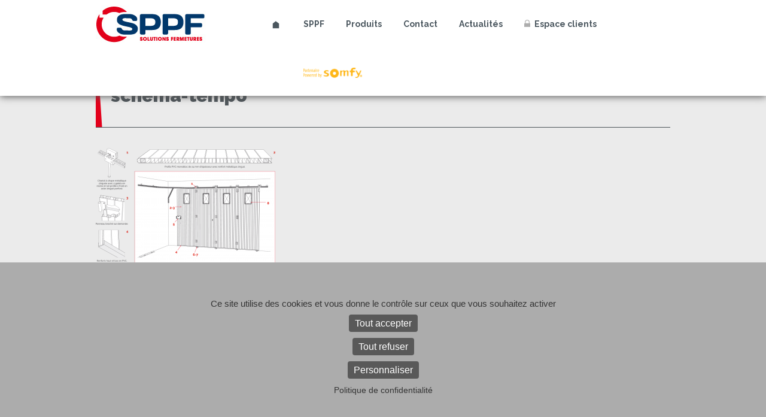

--- FILE ---
content_type: text/html; charset=UTF-8
request_url: https://www.sppf.fr/les-caracteristiques-techniques/schema-tempo-2/
body_size: 8741
content:
<!DOCTYPE html>
<html lang="fr-FR">
<head>
<meta charset="UTF-8" />
<!--<meta name="viewport" content="width=device-width" />-->
<title>schema-tempo - SPPF</title>
<link rel="stylesheet" type="text/css" href="https://www.sppf.fr/wp-content/themes/sppf-2022/style.css" />
<meta name='robots' content='index, follow, max-image-preview:large, max-snippet:-1, max-video-preview:-1' />
	<style>img:is([sizes="auto" i], [sizes^="auto," i]) { contain-intrinsic-size: 3000px 1500px }</style>
	
	<!-- This site is optimized with the Yoast SEO plugin v26.8 - https://yoast.com/product/yoast-seo-wordpress/ -->
	<link rel="canonical" href="https://www.sppf.fr/les-caracteristiques-techniques/schema-tempo-2/" />
	<meta property="og:locale" content="fr_FR" />
	<meta property="og:type" content="article" />
	<meta property="og:title" content="schema-tempo - SPPF" />
	<meta property="og:url" content="https://www.sppf.fr/les-caracteristiques-techniques/schema-tempo-2/" />
	<meta property="og:site_name" content="SPPF" />
	<meta property="og:image" content="https://www.sppf.fr/les-caracteristiques-techniques/schema-tempo-2" />
	<meta property="og:image:width" content="1000" />
	<meta property="og:image:height" content="889" />
	<meta property="og:image:type" content="image/png" />
	<script type="application/ld+json" class="yoast-schema-graph">{"@context":"https://schema.org","@graph":[{"@type":"WebPage","@id":"https://www.sppf.fr/les-caracteristiques-techniques/schema-tempo-2/","url":"https://www.sppf.fr/les-caracteristiques-techniques/schema-tempo-2/","name":"schema-tempo - SPPF","isPartOf":{"@id":"https://www.sppf.fr/#website"},"primaryImageOfPage":{"@id":"https://www.sppf.fr/les-caracteristiques-techniques/schema-tempo-2/#primaryimage"},"image":{"@id":"https://www.sppf.fr/les-caracteristiques-techniques/schema-tempo-2/#primaryimage"},"thumbnailUrl":"https://www.sppf.fr/wp-content/uploads/2014/10/schema-tempo1.png","datePublished":"2014-10-03T14:17:15+00:00","breadcrumb":{"@id":"https://www.sppf.fr/les-caracteristiques-techniques/schema-tempo-2/#breadcrumb"},"inLanguage":"fr-FR","potentialAction":[{"@type":"ReadAction","target":["https://www.sppf.fr/les-caracteristiques-techniques/schema-tempo-2/"]}]},{"@type":"ImageObject","inLanguage":"fr-FR","@id":"https://www.sppf.fr/les-caracteristiques-techniques/schema-tempo-2/#primaryimage","url":"https://www.sppf.fr/wp-content/uploads/2014/10/schema-tempo1.png","contentUrl":"https://www.sppf.fr/wp-content/uploads/2014/10/schema-tempo1.png","width":1000,"height":889},{"@type":"BreadcrumbList","@id":"https://www.sppf.fr/les-caracteristiques-techniques/schema-tempo-2/#breadcrumb","itemListElement":[{"@type":"ListItem","position":1,"name":"Accueil","item":"https://www.sppf.fr/"},{"@type":"ListItem","position":2,"name":"Caractéristiques techniques de la solution Tempo","item":"https://www.sppf.fr/les-caracteristiques-techniques/"},{"@type":"ListItem","position":3,"name":"schema-tempo"}]},{"@type":"WebSite","@id":"https://www.sppf.fr/#website","url":"https://www.sppf.fr/","name":"SPPF","description":"Solutions fermetures innovantes","potentialAction":[{"@type":"SearchAction","target":{"@type":"EntryPoint","urlTemplate":"https://www.sppf.fr/?s={search_term_string}"},"query-input":{"@type":"PropertyValueSpecification","valueRequired":true,"valueName":"search_term_string"}}],"inLanguage":"fr-FR"}]}</script>
	<!-- / Yoast SEO plugin. -->


<link rel="alternate" type="application/rss+xml" title="SPPF &raquo; Flux" href="https://www.sppf.fr/feed/" />
<link rel="alternate" type="application/rss+xml" title="SPPF &raquo; Flux des commentaires" href="https://www.sppf.fr/comments/feed/" />
<script type="text/javascript">
/* <![CDATA[ */
window._wpemojiSettings = {"baseUrl":"https:\/\/s.w.org\/images\/core\/emoji\/16.0.1\/72x72\/","ext":".png","svgUrl":"https:\/\/s.w.org\/images\/core\/emoji\/16.0.1\/svg\/","svgExt":".svg","source":{"concatemoji":"https:\/\/www.sppf.fr\/wp-includes\/js\/wp-emoji-release.min.js?ver=e0fe08"}};
/*! This file is auto-generated */
!function(s,n){var o,i,e;function c(e){try{var t={supportTests:e,timestamp:(new Date).valueOf()};sessionStorage.setItem(o,JSON.stringify(t))}catch(e){}}function p(e,t,n){e.clearRect(0,0,e.canvas.width,e.canvas.height),e.fillText(t,0,0);var t=new Uint32Array(e.getImageData(0,0,e.canvas.width,e.canvas.height).data),a=(e.clearRect(0,0,e.canvas.width,e.canvas.height),e.fillText(n,0,0),new Uint32Array(e.getImageData(0,0,e.canvas.width,e.canvas.height).data));return t.every(function(e,t){return e===a[t]})}function u(e,t){e.clearRect(0,0,e.canvas.width,e.canvas.height),e.fillText(t,0,0);for(var n=e.getImageData(16,16,1,1),a=0;a<n.data.length;a++)if(0!==n.data[a])return!1;return!0}function f(e,t,n,a){switch(t){case"flag":return n(e,"\ud83c\udff3\ufe0f\u200d\u26a7\ufe0f","\ud83c\udff3\ufe0f\u200b\u26a7\ufe0f")?!1:!n(e,"\ud83c\udde8\ud83c\uddf6","\ud83c\udde8\u200b\ud83c\uddf6")&&!n(e,"\ud83c\udff4\udb40\udc67\udb40\udc62\udb40\udc65\udb40\udc6e\udb40\udc67\udb40\udc7f","\ud83c\udff4\u200b\udb40\udc67\u200b\udb40\udc62\u200b\udb40\udc65\u200b\udb40\udc6e\u200b\udb40\udc67\u200b\udb40\udc7f");case"emoji":return!a(e,"\ud83e\udedf")}return!1}function g(e,t,n,a){var r="undefined"!=typeof WorkerGlobalScope&&self instanceof WorkerGlobalScope?new OffscreenCanvas(300,150):s.createElement("canvas"),o=r.getContext("2d",{willReadFrequently:!0}),i=(o.textBaseline="top",o.font="600 32px Arial",{});return e.forEach(function(e){i[e]=t(o,e,n,a)}),i}function t(e){var t=s.createElement("script");t.src=e,t.defer=!0,s.head.appendChild(t)}"undefined"!=typeof Promise&&(o="wpEmojiSettingsSupports",i=["flag","emoji"],n.supports={everything:!0,everythingExceptFlag:!0},e=new Promise(function(e){s.addEventListener("DOMContentLoaded",e,{once:!0})}),new Promise(function(t){var n=function(){try{var e=JSON.parse(sessionStorage.getItem(o));if("object"==typeof e&&"number"==typeof e.timestamp&&(new Date).valueOf()<e.timestamp+604800&&"object"==typeof e.supportTests)return e.supportTests}catch(e){}return null}();if(!n){if("undefined"!=typeof Worker&&"undefined"!=typeof OffscreenCanvas&&"undefined"!=typeof URL&&URL.createObjectURL&&"undefined"!=typeof Blob)try{var e="postMessage("+g.toString()+"("+[JSON.stringify(i),f.toString(),p.toString(),u.toString()].join(",")+"));",a=new Blob([e],{type:"text/javascript"}),r=new Worker(URL.createObjectURL(a),{name:"wpTestEmojiSupports"});return void(r.onmessage=function(e){c(n=e.data),r.terminate(),t(n)})}catch(e){}c(n=g(i,f,p,u))}t(n)}).then(function(e){for(var t in e)n.supports[t]=e[t],n.supports.everything=n.supports.everything&&n.supports[t],"flag"!==t&&(n.supports.everythingExceptFlag=n.supports.everythingExceptFlag&&n.supports[t]);n.supports.everythingExceptFlag=n.supports.everythingExceptFlag&&!n.supports.flag,n.DOMReady=!1,n.readyCallback=function(){n.DOMReady=!0}}).then(function(){return e}).then(function(){var e;n.supports.everything||(n.readyCallback(),(e=n.source||{}).concatemoji?t(e.concatemoji):e.wpemoji&&e.twemoji&&(t(e.twemoji),t(e.wpemoji)))}))}((window,document),window._wpemojiSettings);
/* ]]> */
</script>
<link rel='stylesheet' id='dashicons-css' href='https://www.sppf.fr/wp-includes/css/dashicons.min.css?ver=e0fe08' type='text/css' media='all' />
<link rel='stylesheet' id='menu-icons-extra-css' href='https://www.sppf.fr/wp-content/plugins/menu-icons/css/extra.min.css?ver=0.13.19' type='text/css' media='all' />
<style id='wp-emoji-styles-inline-css' type='text/css'>

	img.wp-smiley, img.emoji {
		display: inline !important;
		border: none !important;
		box-shadow: none !important;
		height: 1em !important;
		width: 1em !important;
		margin: 0 0.07em !important;
		vertical-align: -0.1em !important;
		background: none !important;
		padding: 0 !important;
	}
</style>
<link rel='stylesheet' id='wp-block-library-css' href='https://www.sppf.fr/wp-includes/css/dist/block-library/style.min.css?ver=e0fe08' type='text/css' media='all' />
<style id='classic-theme-styles-inline-css' type='text/css'>
/*! This file is auto-generated */
.wp-block-button__link{color:#fff;background-color:#32373c;border-radius:9999px;box-shadow:none;text-decoration:none;padding:calc(.667em + 2px) calc(1.333em + 2px);font-size:1.125em}.wp-block-file__button{background:#32373c;color:#fff;text-decoration:none}
</style>
<style id='global-styles-inline-css' type='text/css'>
:root{--wp--preset--aspect-ratio--square: 1;--wp--preset--aspect-ratio--4-3: 4/3;--wp--preset--aspect-ratio--3-4: 3/4;--wp--preset--aspect-ratio--3-2: 3/2;--wp--preset--aspect-ratio--2-3: 2/3;--wp--preset--aspect-ratio--16-9: 16/9;--wp--preset--aspect-ratio--9-16: 9/16;--wp--preset--color--black: #000000;--wp--preset--color--cyan-bluish-gray: #abb8c3;--wp--preset--color--white: #ffffff;--wp--preset--color--pale-pink: #f78da7;--wp--preset--color--vivid-red: #cf2e2e;--wp--preset--color--luminous-vivid-orange: #ff6900;--wp--preset--color--luminous-vivid-amber: #fcb900;--wp--preset--color--light-green-cyan: #7bdcb5;--wp--preset--color--vivid-green-cyan: #00d084;--wp--preset--color--pale-cyan-blue: #8ed1fc;--wp--preset--color--vivid-cyan-blue: #0693e3;--wp--preset--color--vivid-purple: #9b51e0;--wp--preset--gradient--vivid-cyan-blue-to-vivid-purple: linear-gradient(135deg,rgba(6,147,227,1) 0%,rgb(155,81,224) 100%);--wp--preset--gradient--light-green-cyan-to-vivid-green-cyan: linear-gradient(135deg,rgb(122,220,180) 0%,rgb(0,208,130) 100%);--wp--preset--gradient--luminous-vivid-amber-to-luminous-vivid-orange: linear-gradient(135deg,rgba(252,185,0,1) 0%,rgba(255,105,0,1) 100%);--wp--preset--gradient--luminous-vivid-orange-to-vivid-red: linear-gradient(135deg,rgba(255,105,0,1) 0%,rgb(207,46,46) 100%);--wp--preset--gradient--very-light-gray-to-cyan-bluish-gray: linear-gradient(135deg,rgb(238,238,238) 0%,rgb(169,184,195) 100%);--wp--preset--gradient--cool-to-warm-spectrum: linear-gradient(135deg,rgb(74,234,220) 0%,rgb(151,120,209) 20%,rgb(207,42,186) 40%,rgb(238,44,130) 60%,rgb(251,105,98) 80%,rgb(254,248,76) 100%);--wp--preset--gradient--blush-light-purple: linear-gradient(135deg,rgb(255,206,236) 0%,rgb(152,150,240) 100%);--wp--preset--gradient--blush-bordeaux: linear-gradient(135deg,rgb(254,205,165) 0%,rgb(254,45,45) 50%,rgb(107,0,62) 100%);--wp--preset--gradient--luminous-dusk: linear-gradient(135deg,rgb(255,203,112) 0%,rgb(199,81,192) 50%,rgb(65,88,208) 100%);--wp--preset--gradient--pale-ocean: linear-gradient(135deg,rgb(255,245,203) 0%,rgb(182,227,212) 50%,rgb(51,167,181) 100%);--wp--preset--gradient--electric-grass: linear-gradient(135deg,rgb(202,248,128) 0%,rgb(113,206,126) 100%);--wp--preset--gradient--midnight: linear-gradient(135deg,rgb(2,3,129) 0%,rgb(40,116,252) 100%);--wp--preset--font-size--small: 13px;--wp--preset--font-size--medium: 20px;--wp--preset--font-size--large: 36px;--wp--preset--font-size--x-large: 42px;--wp--preset--spacing--20: 0.44rem;--wp--preset--spacing--30: 0.67rem;--wp--preset--spacing--40: 1rem;--wp--preset--spacing--50: 1.5rem;--wp--preset--spacing--60: 2.25rem;--wp--preset--spacing--70: 3.38rem;--wp--preset--spacing--80: 5.06rem;--wp--preset--shadow--natural: 6px 6px 9px rgba(0, 0, 0, 0.2);--wp--preset--shadow--deep: 12px 12px 50px rgba(0, 0, 0, 0.4);--wp--preset--shadow--sharp: 6px 6px 0px rgba(0, 0, 0, 0.2);--wp--preset--shadow--outlined: 6px 6px 0px -3px rgba(255, 255, 255, 1), 6px 6px rgba(0, 0, 0, 1);--wp--preset--shadow--crisp: 6px 6px 0px rgba(0, 0, 0, 1);}:where(.is-layout-flex){gap: 0.5em;}:where(.is-layout-grid){gap: 0.5em;}body .is-layout-flex{display: flex;}.is-layout-flex{flex-wrap: wrap;align-items: center;}.is-layout-flex > :is(*, div){margin: 0;}body .is-layout-grid{display: grid;}.is-layout-grid > :is(*, div){margin: 0;}:where(.wp-block-columns.is-layout-flex){gap: 2em;}:where(.wp-block-columns.is-layout-grid){gap: 2em;}:where(.wp-block-post-template.is-layout-flex){gap: 1.25em;}:where(.wp-block-post-template.is-layout-grid){gap: 1.25em;}.has-black-color{color: var(--wp--preset--color--black) !important;}.has-cyan-bluish-gray-color{color: var(--wp--preset--color--cyan-bluish-gray) !important;}.has-white-color{color: var(--wp--preset--color--white) !important;}.has-pale-pink-color{color: var(--wp--preset--color--pale-pink) !important;}.has-vivid-red-color{color: var(--wp--preset--color--vivid-red) !important;}.has-luminous-vivid-orange-color{color: var(--wp--preset--color--luminous-vivid-orange) !important;}.has-luminous-vivid-amber-color{color: var(--wp--preset--color--luminous-vivid-amber) !important;}.has-light-green-cyan-color{color: var(--wp--preset--color--light-green-cyan) !important;}.has-vivid-green-cyan-color{color: var(--wp--preset--color--vivid-green-cyan) !important;}.has-pale-cyan-blue-color{color: var(--wp--preset--color--pale-cyan-blue) !important;}.has-vivid-cyan-blue-color{color: var(--wp--preset--color--vivid-cyan-blue) !important;}.has-vivid-purple-color{color: var(--wp--preset--color--vivid-purple) !important;}.has-black-background-color{background-color: var(--wp--preset--color--black) !important;}.has-cyan-bluish-gray-background-color{background-color: var(--wp--preset--color--cyan-bluish-gray) !important;}.has-white-background-color{background-color: var(--wp--preset--color--white) !important;}.has-pale-pink-background-color{background-color: var(--wp--preset--color--pale-pink) !important;}.has-vivid-red-background-color{background-color: var(--wp--preset--color--vivid-red) !important;}.has-luminous-vivid-orange-background-color{background-color: var(--wp--preset--color--luminous-vivid-orange) !important;}.has-luminous-vivid-amber-background-color{background-color: var(--wp--preset--color--luminous-vivid-amber) !important;}.has-light-green-cyan-background-color{background-color: var(--wp--preset--color--light-green-cyan) !important;}.has-vivid-green-cyan-background-color{background-color: var(--wp--preset--color--vivid-green-cyan) !important;}.has-pale-cyan-blue-background-color{background-color: var(--wp--preset--color--pale-cyan-blue) !important;}.has-vivid-cyan-blue-background-color{background-color: var(--wp--preset--color--vivid-cyan-blue) !important;}.has-vivid-purple-background-color{background-color: var(--wp--preset--color--vivid-purple) !important;}.has-black-border-color{border-color: var(--wp--preset--color--black) !important;}.has-cyan-bluish-gray-border-color{border-color: var(--wp--preset--color--cyan-bluish-gray) !important;}.has-white-border-color{border-color: var(--wp--preset--color--white) !important;}.has-pale-pink-border-color{border-color: var(--wp--preset--color--pale-pink) !important;}.has-vivid-red-border-color{border-color: var(--wp--preset--color--vivid-red) !important;}.has-luminous-vivid-orange-border-color{border-color: var(--wp--preset--color--luminous-vivid-orange) !important;}.has-luminous-vivid-amber-border-color{border-color: var(--wp--preset--color--luminous-vivid-amber) !important;}.has-light-green-cyan-border-color{border-color: var(--wp--preset--color--light-green-cyan) !important;}.has-vivid-green-cyan-border-color{border-color: var(--wp--preset--color--vivid-green-cyan) !important;}.has-pale-cyan-blue-border-color{border-color: var(--wp--preset--color--pale-cyan-blue) !important;}.has-vivid-cyan-blue-border-color{border-color: var(--wp--preset--color--vivid-cyan-blue) !important;}.has-vivid-purple-border-color{border-color: var(--wp--preset--color--vivid-purple) !important;}.has-vivid-cyan-blue-to-vivid-purple-gradient-background{background: var(--wp--preset--gradient--vivid-cyan-blue-to-vivid-purple) !important;}.has-light-green-cyan-to-vivid-green-cyan-gradient-background{background: var(--wp--preset--gradient--light-green-cyan-to-vivid-green-cyan) !important;}.has-luminous-vivid-amber-to-luminous-vivid-orange-gradient-background{background: var(--wp--preset--gradient--luminous-vivid-amber-to-luminous-vivid-orange) !important;}.has-luminous-vivid-orange-to-vivid-red-gradient-background{background: var(--wp--preset--gradient--luminous-vivid-orange-to-vivid-red) !important;}.has-very-light-gray-to-cyan-bluish-gray-gradient-background{background: var(--wp--preset--gradient--very-light-gray-to-cyan-bluish-gray) !important;}.has-cool-to-warm-spectrum-gradient-background{background: var(--wp--preset--gradient--cool-to-warm-spectrum) !important;}.has-blush-light-purple-gradient-background{background: var(--wp--preset--gradient--blush-light-purple) !important;}.has-blush-bordeaux-gradient-background{background: var(--wp--preset--gradient--blush-bordeaux) !important;}.has-luminous-dusk-gradient-background{background: var(--wp--preset--gradient--luminous-dusk) !important;}.has-pale-ocean-gradient-background{background: var(--wp--preset--gradient--pale-ocean) !important;}.has-electric-grass-gradient-background{background: var(--wp--preset--gradient--electric-grass) !important;}.has-midnight-gradient-background{background: var(--wp--preset--gradient--midnight) !important;}.has-small-font-size{font-size: var(--wp--preset--font-size--small) !important;}.has-medium-font-size{font-size: var(--wp--preset--font-size--medium) !important;}.has-large-font-size{font-size: var(--wp--preset--font-size--large) !important;}.has-x-large-font-size{font-size: var(--wp--preset--font-size--x-large) !important;}
:where(.wp-block-post-template.is-layout-flex){gap: 1.25em;}:where(.wp-block-post-template.is-layout-grid){gap: 1.25em;}
:where(.wp-block-columns.is-layout-flex){gap: 2em;}:where(.wp-block-columns.is-layout-grid){gap: 2em;}
:root :where(.wp-block-pullquote){font-size: 1.5em;line-height: 1.6;}
</style>
<link rel='stylesheet' id='contact-form-7-css' href='https://www.sppf.fr/wp-content/plugins/contact-form-7/includes/css/styles.css?ver=6.1.3' type='text/css' media='all' />
<link rel='stylesheet' id='responsive-lightbox-swipebox-css' href='https://www.sppf.fr/wp-content/plugins/responsive-lightbox/assets/swipebox/swipebox.min.css?ver=1.5.2' type='text/css' media='all' />
<script type="text/javascript" src="https://www.sppf.fr/wp-includes/js/jquery/jquery.min.js?ver=3.7.1" id="jquery-core-js"></script>
<script type="text/javascript" src="https://www.sppf.fr/wp-includes/js/jquery/jquery-migrate.min.js?ver=3.4.1" id="jquery-migrate-js"></script>
<script type="text/javascript" src="https://www.sppf.fr/wp-content/plugins/responsive-lightbox/assets/swipebox/jquery.swipebox.min.js?ver=1.5.2" id="responsive-lightbox-swipebox-js"></script>
<script type="text/javascript" src="https://www.sppf.fr/wp-includes/js/underscore.min.js?ver=1.13.7" id="underscore-js"></script>
<script type="text/javascript" src="https://www.sppf.fr/wp-content/plugins/responsive-lightbox/assets/infinitescroll/infinite-scroll.pkgd.min.js?ver=4.0.1" id="responsive-lightbox-infinite-scroll-js"></script>
<script type="text/javascript" id="responsive-lightbox-js-before">
/* <![CDATA[ */
var rlArgs = {"script":"swipebox","selector":"lightbox","customEvents":"","activeGalleries":true,"animation":true,"hideCloseButtonOnMobile":false,"removeBarsOnMobile":false,"hideBars":true,"hideBarsDelay":5000,"videoMaxWidth":1080,"useSVG":true,"loopAtEnd":false,"woocommerce_gallery":false,"ajaxurl":"https:\/\/www.sppf.fr\/wp-admin\/admin-ajax.php","nonce":"16436de793","preview":false,"postId":425,"scriptExtension":false};
/* ]]> */
</script>
<script type="text/javascript" src="https://www.sppf.fr/wp-content/plugins/responsive-lightbox/js/front.js?ver=2.5.4" id="responsive-lightbox-js"></script>
<link rel="https://api.w.org/" href="https://www.sppf.fr/wp-json/" /><link rel="alternate" title="JSON" type="application/json" href="https://www.sppf.fr/wp-json/wp/v2/media/425" /><link rel="EditURI" type="application/rsd+xml" title="RSD" href="https://www.sppf.fr/xmlrpc.php?rsd" />

<link rel='shortlink' href='https://www.sppf.fr/?p=425' />
<link rel="alternate" title="oEmbed (JSON)" type="application/json+oembed" href="https://www.sppf.fr/wp-json/oembed/1.0/embed?url=https%3A%2F%2Fwww.sppf.fr%2Fles-caracteristiques-techniques%2Fschema-tempo-2%2F" />
<link rel="alternate" title="oEmbed (XML)" type="text/xml+oembed" href="https://www.sppf.fr/wp-json/oembed/1.0/embed?url=https%3A%2F%2Fwww.sppf.fr%2Fles-caracteristiques-techniques%2Fschema-tempo-2%2F&#038;format=xml" />

<!--html5-->
<!--[if lte IE 8]>
  <script src="https://html5shiv.googlecode.com/svn/trunk/html5.js"></script>
<![endif]-->

<!--webfont-->
<link href='https://fonts.googleapis.com/css?family=Raleway:400,900,800,600,700,300' rel='stylesheet' type='text/css'>

<!--jQuery-->
<script type="text/javascript" src="https://code.jquery.com/jquery-3.5.1.min.js"></script>

<!--favicon-->
<link rel="icon" type="image/ico" href="https://www.sppf.fr/wp-content/themes/sppf-2022/favicon.ico" />

<!--tarteaucitron-cookies-RGPD-->

<script type="text/javascript" src="https://cdn.jsdelivr.net/npm/tarteaucitronjs@1.19.0/tarteaucitron.js"></script>

<script type="text/javascript">
tarteaucitron.init({
"privacyUrl": "https://www.sppf.fr/mentions-legales/",
"hashtag": "#tarteaucitron",
"cookieName": "tarteaucitron",
"orientation": "bottom",              
"showAlertSmall": false,
"cookieslist": false,                
"showIcon": false,
"iconPosition": "BottomRight",
"adblocker": false,               
"DenyAllCta" : true,
"AcceptAllCta" : true,
"highPrivacy": true,              
"handleBrowserDNTRequest": false,
"removeCredit": false,
"moreInfoLink": true,
"useExternalCss": false,                
"readmoreLink": "",
"mandatory": true,
});
</script>

</head>
<body class="attachment wp-singular attachment-template-default attachmentid-425 attachment-png wp-theme-sppf-2022">
<header id="header" class="widz100">
	<div id="header_content" class="widzz">
					<div id="logo">
				<a href="https://www.sppf.fr/" title="SPPF" rel="SPPF">
					<img src="https://www.sppf.fr/wp-content/themes/sppf-2022/sppf_img/logo.jpg" alt="SPPF" />
				</a>
			</div>
			

		<nav id="navtop">
			<a id="back_home" href="https://www.sppf.fr/">
				Accueil			</a>
			<div id="navtop_menu" class="raleway">
			<div class="menu-header-container"><ul id="menu-header" class="menu"><li id="menu-item-21" class="close_sub menu-item menu-item-type-post_type menu-item-object-page menu-item-21"><a href="https://www.sppf.fr/sppf/">SPPF</a></li>
<li id="menu-item-720" class="call_submenu menu-item menu-item-type-custom menu-item-object-custom menu-item-720"><a>Produits</a></li>
<li id="menu-item-19" class="close_sub menu-item menu-item-type-post_type menu-item-object-page menu-item-19"><a href="https://www.sppf.fr/contact/">Contact</a></li>
<li id="menu-item-43" class="close_sub menu-item menu-item-type-post_type menu-item-object-page menu-item-43"><a href="https://www.sppf.fr/actualites/">Actualités</a></li>
<li id="menu-item-1703" class="it_espace_client menu-item menu-item-type-custom menu-item-object-custom menu-item-1703"><a target="_blank" href="https://client.sppf.fr/connexion"><img width="10" height="12" src="https://www.sppf.fr/wp-content/uploads/2016/06/cadenas.jpg" class="_mi _before _image" alt="" aria-hidden="true" decoding="async" /><span>Espace clients</span></a></li>
<li id="menu-item-2371" class="it_somfy menu-item menu-item-type-custom menu-item-object-custom menu-item-2371"><a href="/sppf-somfy-partenaires-lamelioration-de-lhabitat/"><img width="887" height="153" src="https://www.sppf.fr/wp-content/uploads/2016/03/partenaire-powered-by-somfy.png" class="_mi _image" alt="" aria-hidden="true" decoding="async" fetchpriority="high" srcset="https://www.sppf.fr/wp-content/uploads/2016/03/partenaire-powered-by-somfy.png 887w, https://www.sppf.fr/wp-content/uploads/2016/03/partenaire-powered-by-somfy-300x52.png 300w, https://www.sppf.fr/wp-content/uploads/2016/03/partenaire-powered-by-somfy-768x132.png 768w" sizes="(max-width: 887px) 100vw, 887px" /><span class="visuallyhidden">Somfy</span></a></li>
</ul></div>			</div>
		</nav>

		<!--sppf_navtop-->

<div id="navtop_sub" class="widz100">
	<div id="navtop_sub_block_01" class="navtop_sub_block">
		<div class="navtop_sub_block_content">
			<a href="https://www.sppf.fr/?cat-produit=coffre-de-volets-roulants-pour-blocs-baies" class="navtop_sub_block_title raleway">
				Coffres de volets roulants pour blocs-baies			</a>
			<div class="menu-volets-roulants-blocs-baies-container"><ul id="menu-volets-roulants-blocs-baies" class="menu"><li id="menu-item-38" class="menu-item menu-item-type-post_type menu-item-object-products menu-item-38"><a href="https://www.sppf.fr/products/thermobloc/">Thermobloc &#8211; coffre intérieur</a></li>
<li id="menu-item-214" class="menu-item menu-item-type-post_type menu-item-object-products menu-item-214"><a href="https://www.sppf.fr/products/optibloc/">Optibloc &#8211; coffre demi-linteau</a></li>
<li id="menu-item-698" class="menu-item menu-item-type-post_type menu-item-object-products menu-item-698"><a href="https://www.sppf.fr/products/mezzo/">Mezzo – coffre extérieur</a></li>
<li id="menu-item-2554" class="menu-item menu-item-type-post_type menu-item-object-products menu-item-2554"><a href="https://www.sppf.fr/products/stylbloc/">Stylbloc &#8211; Coffre de volet roulant demi-linteau pour étage</a></li>
</ul></div>		</div>
	</div>
	<div id="navtop_sub_block_02" class="navtop_sub_block">
		<div class="navtop_sub_block_content">
			<a href="https://www.sppf.fr/?cat-produit=coffre-de-volets-roulants" class="navtop_sub_block_title raleway">
				Volets roulants et coffres - pour le neuf et la rénovation			</a>
			<div class="menu-volets-roulants-container"><ul id="menu-volets-roulants" class="menu"><li id="menu-item-637" class="menu-item menu-item-type-post_type menu-item-object-products menu-item-637"><a href="https://www.sppf.fr/products/allegro/">Allegro &#8211; pour la rénovation</a></li>
<li id="menu-item-1507" class="menu-item menu-item-type-post_type menu-item-object-products menu-item-1507"><a href="https://www.sppf.fr/products/allegro-volets-roulants-neuf/">Allegro &#8211; pour le neuf</a></li>
<li id="menu-item-1531" class="menu-item menu-item-type-post_type menu-item-object-products menu-item-1531"><a href="https://www.sppf.fr/products/volets-roulants-multi-applications/">Allegro &#8211; volets roulants multi-applications</a></li>
<li id="menu-item-1988" class="menu-item menu-item-type-post_type menu-item-object-products menu-item-1988"><a href="https://www.sppf.fr/products/protherma/">Protherma – volet roulant extérieur à enduire</a></li>
<li id="menu-item-2965" class="nouveau menu-item menu-item-type-post_type menu-item-object-products menu-item-2965"><a href="https://www.sppf.fr/products/coffre-menuise-interieur/">Coffre menuisé intérieur</a></li>
</ul></div>		</div>
	</div>
	<div id="navtop_sub_block_03" class="navtop_sub_block">
		<div class="navtop_sub_block_content">
			<a href="https://www.sppf.fr/?cat-produit=volets-battants" class="navtop_sub_block_title raleway">
				Volets battants			</a>
			<div class="menu-volets-battants-container"><ul id="menu-volets-battants" class="menu"><li id="menu-item-295" class="menu-item menu-item-type-post_type menu-item-object-products menu-item-295"><a href="https://www.sppf.fr/products/concerto/">Concerto &#8211; Volets battants en PVC</a></li>
</ul></div>		</div>
	</div>
	<div id="navtop_sub_block_04" class="navtop_sub_block">
		<div class="navtop_sub_block_content">
			<a href="https://www.sppf.fr/?cat-produit=protections-solaires" class="navtop_sub_block_title raleway">
				Protections solaires			</a>
			<div class="menu-protections-solaires-container"><ul id="menu-protections-solaires" class="menu"><li id="menu-item-2774" class="nouveau menu-item menu-item-type-post_type menu-item-object-products menu-item-2774"><a href="https://www.sppf.fr/products/screen-zip-neyo/">Screen Zip NEYO &#8211; Store extérieur</a></li>
</ul></div>		</div>
	</div>
	<div id="navtop_sub_block_05" class="navtop_sub_block">
		<div class="navtop_sub_block_content">
			<a href="https://www.sppf.fr/?cat-produit=porte-de-garages" class="navtop_sub_block_title raleway">
				Portes de garage			</a>
			<div class="menu-portes-de-garages-container"><ul id="menu-portes-de-garages" class="menu"><li id="menu-item-1985" class="menu-item menu-item-type-post_type menu-item-object-products menu-item-1985"><a href="https://www.sppf.fr/products/volto/">Volto – Porte enroulable motorisée en aluminium</a></li>
<li id="menu-item-1986" class="menu-item menu-item-type-post_type menu-item-object-products menu-item-1986"><a href="https://www.sppf.fr/products/detolux/">Detolux – Porte à refoulement plafond motorisée en aluminium</a></li>
<li id="menu-item-1987" class="menu-item menu-item-type-post_type menu-item-object-products menu-item-1987"><a href="https://www.sppf.fr/products/atlantide/">Altlantide – Porte à refoulement latéral motorisée en aluminium</a></li>
<li id="menu-item-309" class="menu-item menu-item-type-post_type menu-item-object-products menu-item-309"><a href="https://www.sppf.fr/products/tango/">Tango – Porte coulissante motorisée en PVC</a></li>
<li id="menu-item-356" class="menu-item menu-item-type-post_type menu-item-object-products menu-item-356"><a href="https://www.sppf.fr/products/tempo/">Tempo – Porte coulissante manuelle en PVC</a></li>
</ul></div>		</div>
	</div>
</div>
		
	</div>
</header>
<section id="main" class="widz100">
			<div id="main_content" class="widzz">
		
	
	
	<article id="page_entry" class="post-425 attachment type-attachment status-inherit hentry">

		<!--sppf_breadcrumb.php-->

<div id="breadcrumb" class="widz100">
	<div id="breadcrumb_content">
		<span>
			<a id="home" href="https://www.sppf.fr/">
				Accueil			</a>
		</span>
					<span> 
				schema-tempo			</span>
			</div>
</div>
		
		<h1 id="page_title" class="raleway">
			schema-tempo		</h1>

		<div id="page_content">
			<p class="attachment"><a href='https://www.sppf.fr/wp-content/uploads/2014/10/schema-tempo1.png' title="" data-rl_title="" class="rl-gallery-link" data-rl_caption="" data-rel="lightbox-gallery-0"><img decoding="async" width="300" height="266" src="https://www.sppf.fr/wp-content/uploads/2014/10/schema-tempo1-300x266.png" class="attachment-medium size-medium" alt="" srcset="https://www.sppf.fr/wp-content/uploads/2014/10/schema-tempo1-300x266.png 300w, https://www.sppf.fr/wp-content/uploads/2014/10/schema-tempo1.png 1000w" sizes="(max-width: 300px) 100vw, 300px" /></a></p>
		</div>

	</article>
	

			</div>
		
</section>
<footer id="footer" class="widz100">
	<div id="footer_content" class="widzz">
		<div id="widget_footer_address"><div id="widget_footer_address_content">
<p>SPPF - 15 rue de Tours - BP 40043<br>49308 CHOLET CEDEX <span>-</span> Tél. 02 41 65 94 22<br>SPPF, une entreprise du <strong>groupe Bouyer Leroux</strong></p>
</div></div>		
		<nav id="navbottom">
			<span id="navbottom_cpr">
				© SPPF			</span>
			<div id="navbottom_menu">
				<div class="menu-footer-container"><ul id="menu-footer" class="menu"><li id="menu-item-2387" class="menu-item menu-item-type-post_type menu-item-object-page menu-item-2387"><a href="https://www.sppf.fr/contact/">Contact</a></li>
<li id="menu-item-17" class="menu-item menu-item-type-post_type menu-item-object-page menu-item-17"><a href="https://www.sppf.fr/recrutement/">Recrutement</a></li>
<li id="menu-item-18" class="menu-item menu-item-type-post_type menu-item-object-page menu-item-privacy-policy menu-item-18"><a rel="privacy-policy" href="https://www.sppf.fr/mentions-legales/">Mentions légales</a></li>
<li id="menu-item-554" class="menu-item menu-item-type-post_type menu-item-object-page menu-item-554"><a href="https://www.sppf.fr/plan-du-site/">Plan du site</a></li>
<li id="menu-item-1855" class="menu-item menu-item-type-post_type menu-item-object-page menu-item-1855"><a href="https://www.sppf.fr/cgv/">CGV</a></li>
</ul></div>			</div>
		</nav>
	</div>
</footer>

<!--sppf_js.php-->

<!--sub-->
<script type="text/javascript">
	jQuery(function() {
		jQuery("#navtop_sub").hide();
		jQuery("#navtop_sub").mouseleave(function(){
			jQuery(this).hide();
			jQuery(".this_hover").removeClass("this_hover");
		});
		jQuery(".this_hover").mouseleave(function(){
			jQuery("#navtop_sub").hide();
		});
		jQuery(".close_sub").hover(function(){
			jQuery(".this_hover").removeClass("this_hover");
			jQuery("#navtop_sub").hide();
		});
		jQuery("#header_content").mouseleave(function(){
			jQuery("#navtop_sub").hide();
		});
		jQuery(".call_submenu").click(function() {
			jQuery(this).addClass("this_hover");
			jQuery("#navtop_sub").show();
		});
	});
</script>

<!--homeslider-->


<!--Google analytics /tarteaaucitron-->
<script type="text/javascript">
tarteaucitron.user.analyticsUa = 'UA-41037168-1';
tarteaucitron.user.analyticsMore = function () { /* add here your optionnal ga.push() */ };
(tarteaucitron.job = tarteaucitron.job || []).push('analytics');
</script>

<script type="speculationrules">
{"prefetch":[{"source":"document","where":{"and":[{"href_matches":"\/*"},{"not":{"href_matches":["\/wp-*.php","\/wp-admin\/*","\/wp-content\/uploads\/*","\/wp-content\/*","\/wp-content\/plugins\/*","\/wp-content\/themes\/sppf-2022\/*","\/*\\?(.+)"]}},{"not":{"selector_matches":"a[rel~=\"nofollow\"]"}},{"not":{"selector_matches":".no-prefetch, .no-prefetch a"}}]},"eagerness":"conservative"}]}
</script>
<script type="text/javascript" src="https://www.sppf.fr/wp-includes/js/dist/hooks.min.js?ver=4d63a3d491d11ffd8ac6" id="wp-hooks-js"></script>
<script type="text/javascript" src="https://www.sppf.fr/wp-includes/js/dist/i18n.min.js?ver=5e580eb46a90c2b997e6" id="wp-i18n-js"></script>
<script type="text/javascript" id="wp-i18n-js-after">
/* <![CDATA[ */
wp.i18n.setLocaleData( { 'text direction\u0004ltr': [ 'ltr' ] } );
/* ]]> */
</script>
<script type="text/javascript" src="https://www.sppf.fr/wp-content/plugins/contact-form-7/includes/swv/js/index.js?ver=6.1.3" id="swv-js"></script>
<script type="text/javascript" id="contact-form-7-js-translations">
/* <![CDATA[ */
( function( domain, translations ) {
	var localeData = translations.locale_data[ domain ] || translations.locale_data.messages;
	localeData[""].domain = domain;
	wp.i18n.setLocaleData( localeData, domain );
} )( "contact-form-7", {"translation-revision-date":"2025-02-06 12:02:14+0000","generator":"GlotPress\/4.0.1","domain":"messages","locale_data":{"messages":{"":{"domain":"messages","plural-forms":"nplurals=2; plural=n > 1;","lang":"fr"},"This contact form is placed in the wrong place.":["Ce formulaire de contact est plac\u00e9 dans un mauvais endroit."],"Error:":["Erreur\u00a0:"]}},"comment":{"reference":"includes\/js\/index.js"}} );
/* ]]> */
</script>
<script type="text/javascript" id="contact-form-7-js-before">
/* <![CDATA[ */
var wpcf7 = {
    "api": {
        "root": "https:\/\/www.sppf.fr\/wp-json\/",
        "namespace": "contact-form-7\/v1"
    }
};
/* ]]> */
</script>
<script type="text/javascript" src="https://www.sppf.fr/wp-content/plugins/contact-form-7/includes/js/index.js?ver=6.1.3" id="contact-form-7-js"></script>
<script type="text/javascript" src="https://www.google.com/recaptcha/api.js?render=6LdO9cYeAAAAAGCFZJbE4zXwNEyUWiy9wXoKG17c&amp;ver=3.0" id="google-recaptcha-js"></script>
<script type="text/javascript" src="https://www.sppf.fr/wp-includes/js/dist/vendor/wp-polyfill.min.js?ver=3.15.0" id="wp-polyfill-js"></script>
<script type="text/javascript" id="wpcf7-recaptcha-js-before">
/* <![CDATA[ */
var wpcf7_recaptcha = {
    "sitekey": "6LdO9cYeAAAAAGCFZJbE4zXwNEyUWiy9wXoKG17c",
    "actions": {
        "homepage": "homepage",
        "contactform": "contactform"
    }
};
/* ]]> */
</script>
<script type="text/javascript" src="https://www.sppf.fr/wp-content/plugins/contact-form-7/modules/recaptcha/index.js?ver=6.1.3" id="wpcf7-recaptcha-js"></script>
</body>
</html>

--- FILE ---
content_type: text/html; charset=utf-8
request_url: https://www.google.com/recaptcha/api2/anchor?ar=1&k=6LdO9cYeAAAAAGCFZJbE4zXwNEyUWiy9wXoKG17c&co=aHR0cHM6Ly93d3cuc3BwZi5mcjo0NDM.&hl=en&v=PoyoqOPhxBO7pBk68S4YbpHZ&size=invisible&anchor-ms=20000&execute-ms=30000&cb=ej2up1c1b18i
body_size: 48359
content:
<!DOCTYPE HTML><html dir="ltr" lang="en"><head><meta http-equiv="Content-Type" content="text/html; charset=UTF-8">
<meta http-equiv="X-UA-Compatible" content="IE=edge">
<title>reCAPTCHA</title>
<style type="text/css">
/* cyrillic-ext */
@font-face {
  font-family: 'Roboto';
  font-style: normal;
  font-weight: 400;
  font-stretch: 100%;
  src: url(//fonts.gstatic.com/s/roboto/v48/KFO7CnqEu92Fr1ME7kSn66aGLdTylUAMa3GUBHMdazTgWw.woff2) format('woff2');
  unicode-range: U+0460-052F, U+1C80-1C8A, U+20B4, U+2DE0-2DFF, U+A640-A69F, U+FE2E-FE2F;
}
/* cyrillic */
@font-face {
  font-family: 'Roboto';
  font-style: normal;
  font-weight: 400;
  font-stretch: 100%;
  src: url(//fonts.gstatic.com/s/roboto/v48/KFO7CnqEu92Fr1ME7kSn66aGLdTylUAMa3iUBHMdazTgWw.woff2) format('woff2');
  unicode-range: U+0301, U+0400-045F, U+0490-0491, U+04B0-04B1, U+2116;
}
/* greek-ext */
@font-face {
  font-family: 'Roboto';
  font-style: normal;
  font-weight: 400;
  font-stretch: 100%;
  src: url(//fonts.gstatic.com/s/roboto/v48/KFO7CnqEu92Fr1ME7kSn66aGLdTylUAMa3CUBHMdazTgWw.woff2) format('woff2');
  unicode-range: U+1F00-1FFF;
}
/* greek */
@font-face {
  font-family: 'Roboto';
  font-style: normal;
  font-weight: 400;
  font-stretch: 100%;
  src: url(//fonts.gstatic.com/s/roboto/v48/KFO7CnqEu92Fr1ME7kSn66aGLdTylUAMa3-UBHMdazTgWw.woff2) format('woff2');
  unicode-range: U+0370-0377, U+037A-037F, U+0384-038A, U+038C, U+038E-03A1, U+03A3-03FF;
}
/* math */
@font-face {
  font-family: 'Roboto';
  font-style: normal;
  font-weight: 400;
  font-stretch: 100%;
  src: url(//fonts.gstatic.com/s/roboto/v48/KFO7CnqEu92Fr1ME7kSn66aGLdTylUAMawCUBHMdazTgWw.woff2) format('woff2');
  unicode-range: U+0302-0303, U+0305, U+0307-0308, U+0310, U+0312, U+0315, U+031A, U+0326-0327, U+032C, U+032F-0330, U+0332-0333, U+0338, U+033A, U+0346, U+034D, U+0391-03A1, U+03A3-03A9, U+03B1-03C9, U+03D1, U+03D5-03D6, U+03F0-03F1, U+03F4-03F5, U+2016-2017, U+2034-2038, U+203C, U+2040, U+2043, U+2047, U+2050, U+2057, U+205F, U+2070-2071, U+2074-208E, U+2090-209C, U+20D0-20DC, U+20E1, U+20E5-20EF, U+2100-2112, U+2114-2115, U+2117-2121, U+2123-214F, U+2190, U+2192, U+2194-21AE, U+21B0-21E5, U+21F1-21F2, U+21F4-2211, U+2213-2214, U+2216-22FF, U+2308-230B, U+2310, U+2319, U+231C-2321, U+2336-237A, U+237C, U+2395, U+239B-23B7, U+23D0, U+23DC-23E1, U+2474-2475, U+25AF, U+25B3, U+25B7, U+25BD, U+25C1, U+25CA, U+25CC, U+25FB, U+266D-266F, U+27C0-27FF, U+2900-2AFF, U+2B0E-2B11, U+2B30-2B4C, U+2BFE, U+3030, U+FF5B, U+FF5D, U+1D400-1D7FF, U+1EE00-1EEFF;
}
/* symbols */
@font-face {
  font-family: 'Roboto';
  font-style: normal;
  font-weight: 400;
  font-stretch: 100%;
  src: url(//fonts.gstatic.com/s/roboto/v48/KFO7CnqEu92Fr1ME7kSn66aGLdTylUAMaxKUBHMdazTgWw.woff2) format('woff2');
  unicode-range: U+0001-000C, U+000E-001F, U+007F-009F, U+20DD-20E0, U+20E2-20E4, U+2150-218F, U+2190, U+2192, U+2194-2199, U+21AF, U+21E6-21F0, U+21F3, U+2218-2219, U+2299, U+22C4-22C6, U+2300-243F, U+2440-244A, U+2460-24FF, U+25A0-27BF, U+2800-28FF, U+2921-2922, U+2981, U+29BF, U+29EB, U+2B00-2BFF, U+4DC0-4DFF, U+FFF9-FFFB, U+10140-1018E, U+10190-1019C, U+101A0, U+101D0-101FD, U+102E0-102FB, U+10E60-10E7E, U+1D2C0-1D2D3, U+1D2E0-1D37F, U+1F000-1F0FF, U+1F100-1F1AD, U+1F1E6-1F1FF, U+1F30D-1F30F, U+1F315, U+1F31C, U+1F31E, U+1F320-1F32C, U+1F336, U+1F378, U+1F37D, U+1F382, U+1F393-1F39F, U+1F3A7-1F3A8, U+1F3AC-1F3AF, U+1F3C2, U+1F3C4-1F3C6, U+1F3CA-1F3CE, U+1F3D4-1F3E0, U+1F3ED, U+1F3F1-1F3F3, U+1F3F5-1F3F7, U+1F408, U+1F415, U+1F41F, U+1F426, U+1F43F, U+1F441-1F442, U+1F444, U+1F446-1F449, U+1F44C-1F44E, U+1F453, U+1F46A, U+1F47D, U+1F4A3, U+1F4B0, U+1F4B3, U+1F4B9, U+1F4BB, U+1F4BF, U+1F4C8-1F4CB, U+1F4D6, U+1F4DA, U+1F4DF, U+1F4E3-1F4E6, U+1F4EA-1F4ED, U+1F4F7, U+1F4F9-1F4FB, U+1F4FD-1F4FE, U+1F503, U+1F507-1F50B, U+1F50D, U+1F512-1F513, U+1F53E-1F54A, U+1F54F-1F5FA, U+1F610, U+1F650-1F67F, U+1F687, U+1F68D, U+1F691, U+1F694, U+1F698, U+1F6AD, U+1F6B2, U+1F6B9-1F6BA, U+1F6BC, U+1F6C6-1F6CF, U+1F6D3-1F6D7, U+1F6E0-1F6EA, U+1F6F0-1F6F3, U+1F6F7-1F6FC, U+1F700-1F7FF, U+1F800-1F80B, U+1F810-1F847, U+1F850-1F859, U+1F860-1F887, U+1F890-1F8AD, U+1F8B0-1F8BB, U+1F8C0-1F8C1, U+1F900-1F90B, U+1F93B, U+1F946, U+1F984, U+1F996, U+1F9E9, U+1FA00-1FA6F, U+1FA70-1FA7C, U+1FA80-1FA89, U+1FA8F-1FAC6, U+1FACE-1FADC, U+1FADF-1FAE9, U+1FAF0-1FAF8, U+1FB00-1FBFF;
}
/* vietnamese */
@font-face {
  font-family: 'Roboto';
  font-style: normal;
  font-weight: 400;
  font-stretch: 100%;
  src: url(//fonts.gstatic.com/s/roboto/v48/KFO7CnqEu92Fr1ME7kSn66aGLdTylUAMa3OUBHMdazTgWw.woff2) format('woff2');
  unicode-range: U+0102-0103, U+0110-0111, U+0128-0129, U+0168-0169, U+01A0-01A1, U+01AF-01B0, U+0300-0301, U+0303-0304, U+0308-0309, U+0323, U+0329, U+1EA0-1EF9, U+20AB;
}
/* latin-ext */
@font-face {
  font-family: 'Roboto';
  font-style: normal;
  font-weight: 400;
  font-stretch: 100%;
  src: url(//fonts.gstatic.com/s/roboto/v48/KFO7CnqEu92Fr1ME7kSn66aGLdTylUAMa3KUBHMdazTgWw.woff2) format('woff2');
  unicode-range: U+0100-02BA, U+02BD-02C5, U+02C7-02CC, U+02CE-02D7, U+02DD-02FF, U+0304, U+0308, U+0329, U+1D00-1DBF, U+1E00-1E9F, U+1EF2-1EFF, U+2020, U+20A0-20AB, U+20AD-20C0, U+2113, U+2C60-2C7F, U+A720-A7FF;
}
/* latin */
@font-face {
  font-family: 'Roboto';
  font-style: normal;
  font-weight: 400;
  font-stretch: 100%;
  src: url(//fonts.gstatic.com/s/roboto/v48/KFO7CnqEu92Fr1ME7kSn66aGLdTylUAMa3yUBHMdazQ.woff2) format('woff2');
  unicode-range: U+0000-00FF, U+0131, U+0152-0153, U+02BB-02BC, U+02C6, U+02DA, U+02DC, U+0304, U+0308, U+0329, U+2000-206F, U+20AC, U+2122, U+2191, U+2193, U+2212, U+2215, U+FEFF, U+FFFD;
}
/* cyrillic-ext */
@font-face {
  font-family: 'Roboto';
  font-style: normal;
  font-weight: 500;
  font-stretch: 100%;
  src: url(//fonts.gstatic.com/s/roboto/v48/KFO7CnqEu92Fr1ME7kSn66aGLdTylUAMa3GUBHMdazTgWw.woff2) format('woff2');
  unicode-range: U+0460-052F, U+1C80-1C8A, U+20B4, U+2DE0-2DFF, U+A640-A69F, U+FE2E-FE2F;
}
/* cyrillic */
@font-face {
  font-family: 'Roboto';
  font-style: normal;
  font-weight: 500;
  font-stretch: 100%;
  src: url(//fonts.gstatic.com/s/roboto/v48/KFO7CnqEu92Fr1ME7kSn66aGLdTylUAMa3iUBHMdazTgWw.woff2) format('woff2');
  unicode-range: U+0301, U+0400-045F, U+0490-0491, U+04B0-04B1, U+2116;
}
/* greek-ext */
@font-face {
  font-family: 'Roboto';
  font-style: normal;
  font-weight: 500;
  font-stretch: 100%;
  src: url(//fonts.gstatic.com/s/roboto/v48/KFO7CnqEu92Fr1ME7kSn66aGLdTylUAMa3CUBHMdazTgWw.woff2) format('woff2');
  unicode-range: U+1F00-1FFF;
}
/* greek */
@font-face {
  font-family: 'Roboto';
  font-style: normal;
  font-weight: 500;
  font-stretch: 100%;
  src: url(//fonts.gstatic.com/s/roboto/v48/KFO7CnqEu92Fr1ME7kSn66aGLdTylUAMa3-UBHMdazTgWw.woff2) format('woff2');
  unicode-range: U+0370-0377, U+037A-037F, U+0384-038A, U+038C, U+038E-03A1, U+03A3-03FF;
}
/* math */
@font-face {
  font-family: 'Roboto';
  font-style: normal;
  font-weight: 500;
  font-stretch: 100%;
  src: url(//fonts.gstatic.com/s/roboto/v48/KFO7CnqEu92Fr1ME7kSn66aGLdTylUAMawCUBHMdazTgWw.woff2) format('woff2');
  unicode-range: U+0302-0303, U+0305, U+0307-0308, U+0310, U+0312, U+0315, U+031A, U+0326-0327, U+032C, U+032F-0330, U+0332-0333, U+0338, U+033A, U+0346, U+034D, U+0391-03A1, U+03A3-03A9, U+03B1-03C9, U+03D1, U+03D5-03D6, U+03F0-03F1, U+03F4-03F5, U+2016-2017, U+2034-2038, U+203C, U+2040, U+2043, U+2047, U+2050, U+2057, U+205F, U+2070-2071, U+2074-208E, U+2090-209C, U+20D0-20DC, U+20E1, U+20E5-20EF, U+2100-2112, U+2114-2115, U+2117-2121, U+2123-214F, U+2190, U+2192, U+2194-21AE, U+21B0-21E5, U+21F1-21F2, U+21F4-2211, U+2213-2214, U+2216-22FF, U+2308-230B, U+2310, U+2319, U+231C-2321, U+2336-237A, U+237C, U+2395, U+239B-23B7, U+23D0, U+23DC-23E1, U+2474-2475, U+25AF, U+25B3, U+25B7, U+25BD, U+25C1, U+25CA, U+25CC, U+25FB, U+266D-266F, U+27C0-27FF, U+2900-2AFF, U+2B0E-2B11, U+2B30-2B4C, U+2BFE, U+3030, U+FF5B, U+FF5D, U+1D400-1D7FF, U+1EE00-1EEFF;
}
/* symbols */
@font-face {
  font-family: 'Roboto';
  font-style: normal;
  font-weight: 500;
  font-stretch: 100%;
  src: url(//fonts.gstatic.com/s/roboto/v48/KFO7CnqEu92Fr1ME7kSn66aGLdTylUAMaxKUBHMdazTgWw.woff2) format('woff2');
  unicode-range: U+0001-000C, U+000E-001F, U+007F-009F, U+20DD-20E0, U+20E2-20E4, U+2150-218F, U+2190, U+2192, U+2194-2199, U+21AF, U+21E6-21F0, U+21F3, U+2218-2219, U+2299, U+22C4-22C6, U+2300-243F, U+2440-244A, U+2460-24FF, U+25A0-27BF, U+2800-28FF, U+2921-2922, U+2981, U+29BF, U+29EB, U+2B00-2BFF, U+4DC0-4DFF, U+FFF9-FFFB, U+10140-1018E, U+10190-1019C, U+101A0, U+101D0-101FD, U+102E0-102FB, U+10E60-10E7E, U+1D2C0-1D2D3, U+1D2E0-1D37F, U+1F000-1F0FF, U+1F100-1F1AD, U+1F1E6-1F1FF, U+1F30D-1F30F, U+1F315, U+1F31C, U+1F31E, U+1F320-1F32C, U+1F336, U+1F378, U+1F37D, U+1F382, U+1F393-1F39F, U+1F3A7-1F3A8, U+1F3AC-1F3AF, U+1F3C2, U+1F3C4-1F3C6, U+1F3CA-1F3CE, U+1F3D4-1F3E0, U+1F3ED, U+1F3F1-1F3F3, U+1F3F5-1F3F7, U+1F408, U+1F415, U+1F41F, U+1F426, U+1F43F, U+1F441-1F442, U+1F444, U+1F446-1F449, U+1F44C-1F44E, U+1F453, U+1F46A, U+1F47D, U+1F4A3, U+1F4B0, U+1F4B3, U+1F4B9, U+1F4BB, U+1F4BF, U+1F4C8-1F4CB, U+1F4D6, U+1F4DA, U+1F4DF, U+1F4E3-1F4E6, U+1F4EA-1F4ED, U+1F4F7, U+1F4F9-1F4FB, U+1F4FD-1F4FE, U+1F503, U+1F507-1F50B, U+1F50D, U+1F512-1F513, U+1F53E-1F54A, U+1F54F-1F5FA, U+1F610, U+1F650-1F67F, U+1F687, U+1F68D, U+1F691, U+1F694, U+1F698, U+1F6AD, U+1F6B2, U+1F6B9-1F6BA, U+1F6BC, U+1F6C6-1F6CF, U+1F6D3-1F6D7, U+1F6E0-1F6EA, U+1F6F0-1F6F3, U+1F6F7-1F6FC, U+1F700-1F7FF, U+1F800-1F80B, U+1F810-1F847, U+1F850-1F859, U+1F860-1F887, U+1F890-1F8AD, U+1F8B0-1F8BB, U+1F8C0-1F8C1, U+1F900-1F90B, U+1F93B, U+1F946, U+1F984, U+1F996, U+1F9E9, U+1FA00-1FA6F, U+1FA70-1FA7C, U+1FA80-1FA89, U+1FA8F-1FAC6, U+1FACE-1FADC, U+1FADF-1FAE9, U+1FAF0-1FAF8, U+1FB00-1FBFF;
}
/* vietnamese */
@font-face {
  font-family: 'Roboto';
  font-style: normal;
  font-weight: 500;
  font-stretch: 100%;
  src: url(//fonts.gstatic.com/s/roboto/v48/KFO7CnqEu92Fr1ME7kSn66aGLdTylUAMa3OUBHMdazTgWw.woff2) format('woff2');
  unicode-range: U+0102-0103, U+0110-0111, U+0128-0129, U+0168-0169, U+01A0-01A1, U+01AF-01B0, U+0300-0301, U+0303-0304, U+0308-0309, U+0323, U+0329, U+1EA0-1EF9, U+20AB;
}
/* latin-ext */
@font-face {
  font-family: 'Roboto';
  font-style: normal;
  font-weight: 500;
  font-stretch: 100%;
  src: url(//fonts.gstatic.com/s/roboto/v48/KFO7CnqEu92Fr1ME7kSn66aGLdTylUAMa3KUBHMdazTgWw.woff2) format('woff2');
  unicode-range: U+0100-02BA, U+02BD-02C5, U+02C7-02CC, U+02CE-02D7, U+02DD-02FF, U+0304, U+0308, U+0329, U+1D00-1DBF, U+1E00-1E9F, U+1EF2-1EFF, U+2020, U+20A0-20AB, U+20AD-20C0, U+2113, U+2C60-2C7F, U+A720-A7FF;
}
/* latin */
@font-face {
  font-family: 'Roboto';
  font-style: normal;
  font-weight: 500;
  font-stretch: 100%;
  src: url(//fonts.gstatic.com/s/roboto/v48/KFO7CnqEu92Fr1ME7kSn66aGLdTylUAMa3yUBHMdazQ.woff2) format('woff2');
  unicode-range: U+0000-00FF, U+0131, U+0152-0153, U+02BB-02BC, U+02C6, U+02DA, U+02DC, U+0304, U+0308, U+0329, U+2000-206F, U+20AC, U+2122, U+2191, U+2193, U+2212, U+2215, U+FEFF, U+FFFD;
}
/* cyrillic-ext */
@font-face {
  font-family: 'Roboto';
  font-style: normal;
  font-weight: 900;
  font-stretch: 100%;
  src: url(//fonts.gstatic.com/s/roboto/v48/KFO7CnqEu92Fr1ME7kSn66aGLdTylUAMa3GUBHMdazTgWw.woff2) format('woff2');
  unicode-range: U+0460-052F, U+1C80-1C8A, U+20B4, U+2DE0-2DFF, U+A640-A69F, U+FE2E-FE2F;
}
/* cyrillic */
@font-face {
  font-family: 'Roboto';
  font-style: normal;
  font-weight: 900;
  font-stretch: 100%;
  src: url(//fonts.gstatic.com/s/roboto/v48/KFO7CnqEu92Fr1ME7kSn66aGLdTylUAMa3iUBHMdazTgWw.woff2) format('woff2');
  unicode-range: U+0301, U+0400-045F, U+0490-0491, U+04B0-04B1, U+2116;
}
/* greek-ext */
@font-face {
  font-family: 'Roboto';
  font-style: normal;
  font-weight: 900;
  font-stretch: 100%;
  src: url(//fonts.gstatic.com/s/roboto/v48/KFO7CnqEu92Fr1ME7kSn66aGLdTylUAMa3CUBHMdazTgWw.woff2) format('woff2');
  unicode-range: U+1F00-1FFF;
}
/* greek */
@font-face {
  font-family: 'Roboto';
  font-style: normal;
  font-weight: 900;
  font-stretch: 100%;
  src: url(//fonts.gstatic.com/s/roboto/v48/KFO7CnqEu92Fr1ME7kSn66aGLdTylUAMa3-UBHMdazTgWw.woff2) format('woff2');
  unicode-range: U+0370-0377, U+037A-037F, U+0384-038A, U+038C, U+038E-03A1, U+03A3-03FF;
}
/* math */
@font-face {
  font-family: 'Roboto';
  font-style: normal;
  font-weight: 900;
  font-stretch: 100%;
  src: url(//fonts.gstatic.com/s/roboto/v48/KFO7CnqEu92Fr1ME7kSn66aGLdTylUAMawCUBHMdazTgWw.woff2) format('woff2');
  unicode-range: U+0302-0303, U+0305, U+0307-0308, U+0310, U+0312, U+0315, U+031A, U+0326-0327, U+032C, U+032F-0330, U+0332-0333, U+0338, U+033A, U+0346, U+034D, U+0391-03A1, U+03A3-03A9, U+03B1-03C9, U+03D1, U+03D5-03D6, U+03F0-03F1, U+03F4-03F5, U+2016-2017, U+2034-2038, U+203C, U+2040, U+2043, U+2047, U+2050, U+2057, U+205F, U+2070-2071, U+2074-208E, U+2090-209C, U+20D0-20DC, U+20E1, U+20E5-20EF, U+2100-2112, U+2114-2115, U+2117-2121, U+2123-214F, U+2190, U+2192, U+2194-21AE, U+21B0-21E5, U+21F1-21F2, U+21F4-2211, U+2213-2214, U+2216-22FF, U+2308-230B, U+2310, U+2319, U+231C-2321, U+2336-237A, U+237C, U+2395, U+239B-23B7, U+23D0, U+23DC-23E1, U+2474-2475, U+25AF, U+25B3, U+25B7, U+25BD, U+25C1, U+25CA, U+25CC, U+25FB, U+266D-266F, U+27C0-27FF, U+2900-2AFF, U+2B0E-2B11, U+2B30-2B4C, U+2BFE, U+3030, U+FF5B, U+FF5D, U+1D400-1D7FF, U+1EE00-1EEFF;
}
/* symbols */
@font-face {
  font-family: 'Roboto';
  font-style: normal;
  font-weight: 900;
  font-stretch: 100%;
  src: url(//fonts.gstatic.com/s/roboto/v48/KFO7CnqEu92Fr1ME7kSn66aGLdTylUAMaxKUBHMdazTgWw.woff2) format('woff2');
  unicode-range: U+0001-000C, U+000E-001F, U+007F-009F, U+20DD-20E0, U+20E2-20E4, U+2150-218F, U+2190, U+2192, U+2194-2199, U+21AF, U+21E6-21F0, U+21F3, U+2218-2219, U+2299, U+22C4-22C6, U+2300-243F, U+2440-244A, U+2460-24FF, U+25A0-27BF, U+2800-28FF, U+2921-2922, U+2981, U+29BF, U+29EB, U+2B00-2BFF, U+4DC0-4DFF, U+FFF9-FFFB, U+10140-1018E, U+10190-1019C, U+101A0, U+101D0-101FD, U+102E0-102FB, U+10E60-10E7E, U+1D2C0-1D2D3, U+1D2E0-1D37F, U+1F000-1F0FF, U+1F100-1F1AD, U+1F1E6-1F1FF, U+1F30D-1F30F, U+1F315, U+1F31C, U+1F31E, U+1F320-1F32C, U+1F336, U+1F378, U+1F37D, U+1F382, U+1F393-1F39F, U+1F3A7-1F3A8, U+1F3AC-1F3AF, U+1F3C2, U+1F3C4-1F3C6, U+1F3CA-1F3CE, U+1F3D4-1F3E0, U+1F3ED, U+1F3F1-1F3F3, U+1F3F5-1F3F7, U+1F408, U+1F415, U+1F41F, U+1F426, U+1F43F, U+1F441-1F442, U+1F444, U+1F446-1F449, U+1F44C-1F44E, U+1F453, U+1F46A, U+1F47D, U+1F4A3, U+1F4B0, U+1F4B3, U+1F4B9, U+1F4BB, U+1F4BF, U+1F4C8-1F4CB, U+1F4D6, U+1F4DA, U+1F4DF, U+1F4E3-1F4E6, U+1F4EA-1F4ED, U+1F4F7, U+1F4F9-1F4FB, U+1F4FD-1F4FE, U+1F503, U+1F507-1F50B, U+1F50D, U+1F512-1F513, U+1F53E-1F54A, U+1F54F-1F5FA, U+1F610, U+1F650-1F67F, U+1F687, U+1F68D, U+1F691, U+1F694, U+1F698, U+1F6AD, U+1F6B2, U+1F6B9-1F6BA, U+1F6BC, U+1F6C6-1F6CF, U+1F6D3-1F6D7, U+1F6E0-1F6EA, U+1F6F0-1F6F3, U+1F6F7-1F6FC, U+1F700-1F7FF, U+1F800-1F80B, U+1F810-1F847, U+1F850-1F859, U+1F860-1F887, U+1F890-1F8AD, U+1F8B0-1F8BB, U+1F8C0-1F8C1, U+1F900-1F90B, U+1F93B, U+1F946, U+1F984, U+1F996, U+1F9E9, U+1FA00-1FA6F, U+1FA70-1FA7C, U+1FA80-1FA89, U+1FA8F-1FAC6, U+1FACE-1FADC, U+1FADF-1FAE9, U+1FAF0-1FAF8, U+1FB00-1FBFF;
}
/* vietnamese */
@font-face {
  font-family: 'Roboto';
  font-style: normal;
  font-weight: 900;
  font-stretch: 100%;
  src: url(//fonts.gstatic.com/s/roboto/v48/KFO7CnqEu92Fr1ME7kSn66aGLdTylUAMa3OUBHMdazTgWw.woff2) format('woff2');
  unicode-range: U+0102-0103, U+0110-0111, U+0128-0129, U+0168-0169, U+01A0-01A1, U+01AF-01B0, U+0300-0301, U+0303-0304, U+0308-0309, U+0323, U+0329, U+1EA0-1EF9, U+20AB;
}
/* latin-ext */
@font-face {
  font-family: 'Roboto';
  font-style: normal;
  font-weight: 900;
  font-stretch: 100%;
  src: url(//fonts.gstatic.com/s/roboto/v48/KFO7CnqEu92Fr1ME7kSn66aGLdTylUAMa3KUBHMdazTgWw.woff2) format('woff2');
  unicode-range: U+0100-02BA, U+02BD-02C5, U+02C7-02CC, U+02CE-02D7, U+02DD-02FF, U+0304, U+0308, U+0329, U+1D00-1DBF, U+1E00-1E9F, U+1EF2-1EFF, U+2020, U+20A0-20AB, U+20AD-20C0, U+2113, U+2C60-2C7F, U+A720-A7FF;
}
/* latin */
@font-face {
  font-family: 'Roboto';
  font-style: normal;
  font-weight: 900;
  font-stretch: 100%;
  src: url(//fonts.gstatic.com/s/roboto/v48/KFO7CnqEu92Fr1ME7kSn66aGLdTylUAMa3yUBHMdazQ.woff2) format('woff2');
  unicode-range: U+0000-00FF, U+0131, U+0152-0153, U+02BB-02BC, U+02C6, U+02DA, U+02DC, U+0304, U+0308, U+0329, U+2000-206F, U+20AC, U+2122, U+2191, U+2193, U+2212, U+2215, U+FEFF, U+FFFD;
}

</style>
<link rel="stylesheet" type="text/css" href="https://www.gstatic.com/recaptcha/releases/PoyoqOPhxBO7pBk68S4YbpHZ/styles__ltr.css">
<script nonce="oTTZjKHos8gA4jaNdNoTvA" type="text/javascript">window['__recaptcha_api'] = 'https://www.google.com/recaptcha/api2/';</script>
<script type="text/javascript" src="https://www.gstatic.com/recaptcha/releases/PoyoqOPhxBO7pBk68S4YbpHZ/recaptcha__en.js" nonce="oTTZjKHos8gA4jaNdNoTvA">
      
    </script></head>
<body><div id="rc-anchor-alert" class="rc-anchor-alert"></div>
<input type="hidden" id="recaptcha-token" value="[base64]">
<script type="text/javascript" nonce="oTTZjKHos8gA4jaNdNoTvA">
      recaptcha.anchor.Main.init("[\x22ainput\x22,[\x22bgdata\x22,\x22\x22,\[base64]/[base64]/[base64]/[base64]/[base64]/[base64]/KGcoTywyNTMsTy5PKSxVRyhPLEMpKTpnKE8sMjUzLEMpLE8pKSxsKSksTykpfSxieT1mdW5jdGlvbihDLE8sdSxsKXtmb3IobD0odT1SKEMpLDApO08+MDtPLS0pbD1sPDw4fFooQyk7ZyhDLHUsbCl9LFVHPWZ1bmN0aW9uKEMsTyl7Qy5pLmxlbmd0aD4xMDQ/[base64]/[base64]/[base64]/[base64]/[base64]/[base64]/[base64]\\u003d\x22,\[base64]\\u003d\\u003d\x22,\x22EBDCohl4cQEGEBFPBUEKwp5Cw7tQw4oKC8KCFMOgUn/[base64]/[base64]/DhsOHacKdSVgrF8OcAMOIw5fDmD3Dk8O6wqYlw4VvPEpiw5fCsCQ+V8OLwr0JwpzCkcKUA1svw4jDlRh9wr/DnAhqL0zCnW/[base64]/wqUBE8KmRsO8w5Ecwr1hMyHClTPDiWcRW8K7Mk7Cvj7DjFsmKC1ew60/w7h8wodOw7PDh1PDusK4w4goTMKrDUzCtD8Lw7DDrMKEdWt5RMOQPMKfYUDDusKvJnJRw6sREMK5RcKWF29nEsOJw6/DsnlqwpYCw6DCuk/CiSPCvSAkTljCnsOmwqHCgsKEbmDCsMOQC1EoEXd4w6PCvcKeU8KZKx7Cm8OCICREdw8Bw4I5V8KzwqXDj8OkwoI6acOICFggwonCrQ5xT8KYwr/Cq0Ygah5Aw6nDpcOYCMO0wrDCjzxNLcKuWn7Dhn7CgWpbw4QrF8OTcsOVw4HDr2HDsHJIJMOBwphRWMOhw4rDkcK6wptMNk0DwrLCnsOSMFFTYyHCoz8tScOiUsKsKW1jw6PDjlnCpMKgW8OhccKRAMO9UsK6EsOvwpN5wqshLRvDklg3Hl/[base64]/DnsKZZMKTeyLCnsO/[base64]/X8KdWMKTasKhw5BCXMKWZGtYwqh5EcKmw6rDpjkMO2FXSnUXw6LDhcKbw6UeeMONPjkpXzdWR8KeAXhNLhJjBSZAwqIIb8OPw6kwwpfCvcO7wrJcTgRzFMKlw6pRwr7DvcOAU8OcaMOfw6nCpsK2DXZfwrzCl8KCAcKaQcKZwp/[base64]/DrB8zwpDCqsOlQcKzw6RgwqhNwprDv8KqKXEKcgdYw4fDgsK2w5YDwoPCiGPCmz8sA0PCn8KwXhDCpcKyB0XDrsKAQlTDhwjDn8OgMAnCsCzDgcK7wqhQfMOvCElUw7Nmwr3CuMKbw6pFLgQ3w5/DocK2I8ORw4jDtsO3w6QkwoMtN15lBAHDnMKOQ2fDp8O/[base64]/[base64]/PMOzw51LwpkcLsOqCmMgw4nDqGcfw7vCmzw2wpnDsXrCk3w5w7bDssOfwoBYOCvDo8OtwqAEB8OaW8K7w6sAO8OfNHUiby/DlsKdRMOWIcO2MQVgX8O8bsKVQ1dDDy3DqcK3w5lgR8OBQ1YWCV11w6bDsMOmWmPDvTbDuzLCgiLCvcKswqpqCcOTwrnCtzvChcOIayLDlWk2ai92TsKkSsK8dzrDpRp1w7UHEyHDpMKqw4/CisOiPglaw5jDskYSQzDCoMKLwrDCsMKbw4/DhsKQw5rDnMOUwpsUQ2PCrsKxG0U/M8OOw6Usw4DChMO3w5LDp3jDisKZwpTCk8K7wotQIMKDdHrDr8KmJcKfYcOZwq/DnRh4w5JSwrsQC8KpVg/CksKdw5jChyfDhsO2wp7Ch8KsQD0yw5LCksKZwqrDj09Ew7lBUcKTw6MhDMOfwopXwpYGW2J4Vl7DjBBGYh5iwrpuwrzDksKSw5bDngNEw4h/wpADYXQAwqTCj8OvW8Oyd8KIW8KWc3AgwoJBw5DDvgjDjXnCrGs5BMKvwqByD8KZwqpsw77DvkHDvz8Awo/Dn8Osw4vCjMOWUsOywr/[base64]/ClyRxDsO6RinDrsOcwqJQWQ9iwoUHwqUPVlTCs8Ksc3VMJ3QewozClMOfESnDs2PDkU0hYMOQe8KYwp8IwoDClMKDw5jCnsOrw6g3BMKUwqxNN8Khw6zCh1jChsO+wrvCknBgw4bCr2zCrQbCrcOWTyfDn08Ew5/DnRAKw6/DvMKJw7rChy/DosO4w61dw4vDmQ3DvsKeFw5+w5DDkj7CvsO1WcKVOsOJNyTDqGJzasOJRMOjXE3Cj8KfwpM1N3TDhhkxecKGwrLDncKnAMK7MsOYasOtw7LCqUfCoyHCosKwK8KCwqpAw4DCgjJ/K23DrhXCo0taVVRAwo3DikHDvMO/[base64]/DkMOiw53Cj8Kaw7ccODXDmsKSw53Ds8OBPjs9A2LDs8OBw4sWW8O0ecOyw5QQYcK/w7NFwpvCqcOXw7DDj8OYwrXCiXrDkw/CgnLDr8OyW8K2RMOMfMKuwo/Ds8OBc17CpGA0wo40wrlGw5HChcKCw7pVwrLCniwzb3onw6Aiw43DrTbCo0FiwpvCpC5aEHbCil5zwqzCiBDDmsOSYWV/EcO2wrLCqcK1w7FYFcKmw7LDiD3Du2HCuVUbw6kwcWYsw6hTwoI9w7wWEsKOSz7DsMOfQVDDq2zCqljDscK6Sz8sw7nCn8OGYDnDkcKaRcK0wqEaUcKFw6MpalRRdF4Kwq/[base64]/CkcKmCGXCi8KVHsOgw4HDnw3CkzPDusKNNkRIw7/DvsOnZyMMwphAwoccO8OmwoJJCsKPwrHDsR/DmRR5McK7w7zCoQ9Bw7rDpAt9w4gPw4Rtw7IFChjDkSPCs2/[base64]/ChsK7EMOFwpICExVdFsOOw5p/J8Oswq/CnC/DlsKgZQrDk0LDo8KSD8Kfw53DosKxw5I7w4gLwrExw5IWwp3DhldQw5PCnsOaaUZnw4Y2wqFlw4wzwpMQJ8K4wrTClX9QBMKlesOWw6vDlcKfZC/[base64]/CrcK7wrjClhRFw6gVwqPDrGrClSRzNxFbG8Oyw4fDjsOgF8OQOcOGUsKIMTkaB0dxRcOvw7hwUn/CtsK5wr7CmVMdw4XClGtjLMK6ZyzDlMKfw4nDpcOUVhhDJ8KAaCfCkgwxw6fClMKNJcKMw7PDoR/CiS/Dr3bDoR/ClMOnw7HDmcKew5sxwo7Do1bDlcKaFgBXw5Mhwo/DmMOMwqXDmsOEwo9dwrHDiMKNERTCs2/CnXlCMcOSQsOCAFJ9LybDlkY3w5UYwoDDkEIswqEww59kKx/DlsKEwoTDhcOkXMOlDcO2T0TCqn7ClFXCvMKhM37Cu8KyDi5DwrnCg2vCvcKHwrbDrh3Ciip8wrJySsKbRnY/[base64]/DjcOgwpvDtMKrAArDqz1EwogkTMKdfMOhVifCiio6UUUSwq/DiE1dXSRMbcKNAMKCwqE/wpJtPcKqNjjCjGbCscKfEkvCgw46KcKFwoXDsEXDkcKlwrw9bB3CkcOMwqXDsF0Yw7/DtEXDmMODw5PCrBbChFTDmcKcwoF/[base64]/DsFtAw790G8O6A27CrmzDgMOUw5wFw5nClMKIwp3Cj8K9dCjDrsKTwo8sNMOhw6PDmmUlwrM9LxMqwq8Dw7HDpMOONw04w6czw6/Dm8KqRsKlw7gjwpB/JcKww7kTwovDp0J+Ij82woUlw4bCpcKKwqHCmTZtwp13w5vDhlTDo8OJw4JATMOBTxnChnRVUlrDiMOtDcKtw6VKWmfCqwFOVsOBwq/Cj8KGw7TDt8KWwqLCrsOqcjTCocKBUcKFwrXClTJHCMOCw67Dh8K5wrnCknzCh8ONMAdXasOkO8KgTgxHUsOEHCXCo8KkVQozwqEjd1E8wqvCh8OUw5zDgsOSQBdrwrsPwroTw5LDmTMBwpACw73CisOsSsKPw7jCmkLDncKJDAIgVsKiw73CoUY0SSDDtn/DnmFiwofDm8K5Rg7DvT4SJsOpw6TDkHbDncO6wrMewqRbBG8CC3RYw7/Cq8KpwphSPDvDijfDq8ODw6vDvAbDsMOOAy7CkcK3PcKYEcK2wqLDuSvCh8KKw43CkxfDhMKVw6nCssOew5xhw54FSsOxQgHCkcK7wr3DklHCosOvwrjDmRkWY8ODw77DoiHCkVLCssOtNXHDrz/CgMO3XS7Cg1YWQcOEwo3DiwwTeQ3CqMK6wqAYS3ctwqvDigXDrh1qSHVWw5LCoxswHVNlIlfCjkJfwp/DkVrDh2/DhsO6wrrCnW0Sw7ITZ8K1wp/CoMKUwq/ChW0zw5tmwo7DmsKSF0MvwqrDksKswprCoALCjcKFPj5kw6VTQxU9w6vDqT09w4hQw7MuesKzLng5wpYJMsOWw5VUNMKuw4XDqMOqwoEUw5/ChMO4RcKFw4/DmsOMIsOsU8KQw54ew4PDhiRTE3/CoikmQDTDl8KFwpLDvMOewqzCvsKewqbCoUl+w7/DvMKHw6TDkgJNK8O7RTcGfQrDgTDDm0TCrsK1dMKlSRwcJMO3w4Z3dcKhMcONwp4KB8KZwrLDhsK6w6IKWXFmXl8jw5HDrgkFWcKkOFXDlcOoaFPDlQHClsO3w5wPw5/DkMOrwocpW8Klw6UPwrfCkUTCuMKGwowdbMOWPB/DhsOKUxxKwqBrZmzDj8OJwqzDvsOIw7gOQsO7NTkQwroEwrhHwoXDvD0ibsObw6zDtsK8w4TCl8KWw5LDmDsQw7/ClcKAw4glO8Krwowiw5nDvETDhMK3woTCjiMpw79owo/ChyPDqsKJwo1iJcOcwr7Ds8OtbV7CrB5EwpfCi25absOtwpUBTR3Di8KdQVbCu8O7cMK1K8OVEMKSd3HCu8KhwoTDjMKvw4DCgXNawqpgwo5Jw4QLEsK3wrEOeW/CoMOHOXjCoCx8P1kSESjDnsK2w5fCiMOxwrTCqAvDvz5LBBrDmUh0DcKVw67DjsOhwoDDo8OUKcKoWWzDscKiw5ZDw6JhDsObSMKcEsK9wrVOXRdCSsOdUMKxwq/[base64]/DiSAZYcKLFTXDjsOtZsKnwp9xwqwhwptbOsOawrVJc8KaWG5Rw65jw7fCoGLCmE0NcmLCmXbCrBYJw4Q5wp/CpUAVw73DqcKuwoIJKVbDsEjDtsOvMFzDqcOxwq0VMsOAwoXDoh48wq4JwqnCncKWw5s6wpEWKgjCjm1+w7B+wq/DksO7L0vCvUc8EHzCo8Oqwrksw4jCnQDDusOmw7PCgMOaJGE/wohgw548W8OCWsKsworCgsOywqfCvMO4wrYBVmzClWJsCGxAw7tUAcKGw513wpdRwpnDkMK5aMOjQjbCsELDqHrCp8OfW0o8w4DCisOwDV3DrVkfwpHCscKqw6TDrlQRwrgYWm7CuMK7wp5cwqNrwooQwoTCuB/Dn8O9Qz/CgFYJHQnDkMOpw53DnMKaOVlkw4TDt8O4wpliwos/w6xdNhfDmFTDhMKgwrrDhsOaw5QGw6nCu2PCiQljw5XCq8KOE2NUw4MCw4bDi3ktVMOPS8OBecKUQMOiwpnDimXCrcOHw6XDvVkwHcKnOMORQWPCkClvYMK2dMOhwrvCilAVQGvDr8KewqvDi8KAwqAVOyDDqQvDhXFfO0pPwoFWXMORw4nDqMKlwqDCusOWw7/CisK+aMKYw7QJccKofVNFQX3CuMKWw5IEw4IVwqQeYMOvw5PDggFAwoB+ZWhMwr1lwrcKLsKlacOMw6nClsOaw5V9woDCjsKiwrDDicOxdBvDhAfDgDw1WyZcKxrCsMOtccOHXsKaJ8OKCsOFb8OZEMO1w4/DvAF1SMKaMXgFw7bCgR7CjMOxwqrCoz7DpUsaw4I/wqzCi0cCwoXDoMK5wrfDnVzDkWzDlz/CmUgBw5zCnEwxPsKtRSvDs8OqGcKCw5TCiytLasKiI0bCgGXCpjE+w6RGw5nChS3DsGvDt3PCoEJgTMOsCsKoIMO9Q3fDj8OxwqwZw5LDkcOTwr3Cl8OcwrbCmMOAwpjDv8O3w4Y9SXpvUm/CisOUECFYwoclwqQCwrjCgjfCjMOzIlvCjRPCgRfCsmJnTgXDjBBpWho2wrh8w5ESZSfDocOBw7rDksK5CRtuw4V0AsKCw6IVwqFyW8KOw5jCpCJnw6FJwp3CoQ02w5sswoPDoynCjF3CqMKOwrvDg8K/H8KqwpnCiFV5wq8uwq06wptVV8Ozw6JiM1dKUA/[base64]/[base64]/DpCfDp8KdaVpwe8OGw4V8wqDDrk11WcKNwr0ZIlnCoxsibxItGgPDj8Kbwr/[base64]/ClsKawowpw6MKw7rCtGFRYsK8wqYOwr1FwqQCfgzCimbDunpww6XCoMOxw73CtHBRwoc0HljDuCvDhsOXXsOIwp/ChynCi8OqwpZywp0JwpArJVLCvREDLMOOw4pZZhbCpcKQwqBUw4gIA8KFT8KlASlOwo1ow7pDw4Ixw5NAw60ywrLDrcKAFMO7R8Olwox8XMKCWsK1w6suwo7CtcOrw7LDvkvDicKlYCgfUcK0wpTDq8OQOcOIwqrCgh4owr43w6NUwp/[base64]/Dv1bCtALDqcKJEMO6asKhwrjDocO5XsK8w5vCnMKDAMKCw6NlwpMdJcOCE8KhWMKzw4wEHmfCjcOqw77DsF8LBUzCj8KuWsOVwoZ9IcKMw7zDs8O8wrDCqsKCwrnCmzvCucKua8KUP8K/fMK3wrs4OMOnwo8hwqFlw5AbSWvDtsKPZcO1EBPDqMOVw7/[base64]/DqcOmOMKswqAPw5gKV8Kaw54LYRt+GMKqFMKUw7LDhcOJJsO9QkbCj3J/I34VGkIqwoXCo8OXTMKuEcOHwoXDsQzCiCzCiSZOw7hNw6jDhTwFIzE/VsKhVEY9w7rCnwDCgcKhw4pFwqPCmsKZw5LCvsKNw7Q9wo/CtVBOw5/CtcKlw7fCpcOJw6bDrhgPwqtYw7HDp8OtwrnDrEfCrsO+w7RhFDg9RnnDs31vWA7DkDfDkhBPMcKYwr3CoV3CgUd0Z8K3w7Z2I8K6Nj/CtMKGwoVzCsOtPVLCvMO4wqnDoMOzwozCkFLCmVsBGxMGwqDDvcOFGsKOMxBcMsO9w7lUw5LDtMO/wrbDqsKrwpfDpsOKK3vCvQUjwo1iw7LDocKqWEPCrw9EwoY5w6TDqsKdw7bCnF04wqvDkRQgwrsuCUfDvsKUw6PCl8OPDTdWC0ZmwoDCucOLCXTDhh9Sw4jCpFhDwrfDvMO4aFPCojjComDDnSfCkMKvZMKJwrACH8KpWsKow5QsHcO/[base64]/Du8O2TsO8wr9CTE/DtjDChj9+w5ttKipNw5wJw7/DkcKTMVDCk2PDvsOKfDfDnwPCuMOgw65xwo/DgMK3G0TDlhY8HhXDg8OfwpXDmcKJwpNhXsOLdcKzwr47BjYcIsOSwqIpwoVaSC5nHGs7IMOIw4sWIBdXcivCrcOAfsOKwrPDuHvCvMKXajLClCrCrmEEe8Krw6Acw7/Dv8KZwoFswr5aw6QsP3k6C0seM3HCksOpacK1ZjJlBMK+wp1iccKow5c/WsORXn9QwrVJVsO3w5LDvcKsYAF9w4lVwrLDh0jCscKMwpI9HTLCi8Ogw7TCo3FCHcK/wpbCjlPDp8KIw7sew65qZ2bCmMOnwo/[base64]/HcONw4kAaAwkwoBwa8KOwpPDjcOodzbDrsKZw61jIA7Cr0M0wpNiw4VTMsKew4TCmTIRd8OEw4g0wo7DlRbCucOhOsOlMMOtBWrDnxPClMOaw7TCsCIvaMKIw6/[base64]/DiX8mdHg6w6RMw5F9JMKDFsKxAiLCnsKDbcO2IsKyQXfDn1VgEx8pwpFpwrRxHX8/JX8tw77CuMO5LcOOw7HDosO+XMKQw6XCvBwBXMKiwpoGwoUicW3DuVTCjcOewqrCncKwwrzDk3xXw5rDkyV1w4AdYWJOQMKhcsKsGMK3woDCqMKFwrTClMKXI2Mzw5VtEsOhwoDCkVwVUcKWdMOTXsKhwpTCrsKuw53DjWI5d8KsbMKWSj9RwpTCh8OmOsK9R8K/eUk9w67CsHEEKQ4twpTDgRbCosKIw6XDgTTCmsOTISTCgsKPCsKgwo3Csgw+RsKtMMKCf8K+D8OFw6PCn1bDp8KVfXgIw6BtBcKTBnMYHcK8LMOjwrbCvsK3w6fCpsOOMcKfdRRXw4vCtsKpw5M/woLCpkfDkcOHwrHCjkTCjinDq013w73CmmNPw7PCgTnDmm5awonDu1DDgsOUd3rCg8OmwrFSe8KsZl01AMKGw61Ew5LDncK7woLDkhpee8OSw67DqcKvwqN1wrwnesKfU0fCvHTDqMKlw4zCjMKYwrIGwrzCu2/Doz7CgMKRwoNuZkobKHHCii3Cnx/[base64]/bFTCs3EOBcKMPsOdwqrDhiDCiF/CiMOme8K0w6zDg8Okw7ddEADDqsKGecK+w4xxC8ONwpEWwq3CgsKmFMKPw5stw60UccKFRU7CsMOAwrZDw4jCr8KEw5zDscOOOTLDqMKIOSrCm1HCkEjClsKBw7Iif8Ond2hdLRpAPGtow7PDoikGw6vCqWzDocOjwqkkw7jCjXUPeg/DoWkfF0nDvgs5w4sdJWLCpMOPwpvCmzJaw4hhw7/[base64]/DiMKqwozDmSJtwpFvTQDCj8KlwrFBT8KoAnBFw7R6csOGwqDDlW4HwqLDvnzDoMOCwqoRUivCm8K3wqNmGTzDvsOkXsOMEMOuw4ZUwrcELQ7ChMO6fcOLKMO2I0XDm1Mzw73CjMObFFvCmmXCiTJzw73CnAk9GcOge8O7wqfClQg8wrzClHDDkVnDunrDq1/DogXCmsK3w4oDXcKOISTDmCXDosOqR8O+D0/[base64]/w6N+BsKKw41xbMOvw4xvLHIDwot6wpPCr8KEw7fDm8O/WA4NbMOsw6bCn1zClsO+asK7wrTCqcOTwq3CqxDDksKkwpADDcOhGXgjN8OhfHnDvgIIW8OVaMO+wp52YsOKwp/Ch0QcHlJYw50RwrzCjsOkwq/CqsOlUCFpZMK2w5IdwoXCsGltU8KDwrrCicOtQD5bFcOSwp1ZwoPCtcKULkbCkFnCgMK7w7Z7w7LDhMKMe8KWMV/DtsOtOnbCvcORwpvCusKLwpJkw5XCj8KET8Kle8KBaHLDmMOebcOvwpMcYydOw5XDtsOjCGkTHsOdw58ywpvCmMOZK8Kiw4Y1w5RdQ0VQw4F2w55lDxB2w48xwpjCosObwqDCm8OzIn7DiGHDpsO0w7Muwqtvwqcywp0pw7hcw6/DtcOiY8KXM8Otc24hwo/Dg8Kbw6DCv8OZwrBww6HCpcO9axFwM8K+CcODGUUtwr/Dh8OtNsKyJQFSw5fDuHnCg2kBFMKUampWw4HCn8OYw6jDgVUowpRDw7fCr1jCnzDDssKRwozCrl5acsK+w7vCsALCgEEuw7lqw6LDs8OiIH52w7EHwq3Dq8Kfw7RiGkTDjMOuA8OhDsKzA2MaVAdKGcOewqo0Cg/DlMKSaMKtXcKcwrvCr8OWwqxWEcKcDMKbOTBxdMK6fMK7GcK7w7BGOsOTwpHDjsO5VHTDjV/DjMKMOcKbwokUw57DlsO/w4bCksK1DGnCusOoHC3ChMKow5/DlsK3TXPCn8KQf8K/[base64]/CnXlIEcKXw7x+NcKew5/Cl8OpwpjCoh1SwoQ2w61Kw5N2SDbDuykRB8KOwqnDiFzDoSdLNmXCm8OhGsOgw43Dr2bCjkwRw4QTwqbDiRLDuj7DgMO6VMOQw487J0fCksKxGMKGa8KTd8O3esOPO8Knw4nCql92w61TU0slwpZawpwfalArAMKqKcOIwojChsKxLE/CtBNIfifCkibCtUjCisOUY8KLcW/[base64]/CiX0RwovCuTHDjMOodx8dwr0Ud3Adw4NoccK3W8Kxw5pCVsOgGyLClXBeKR/Dk8OBCMKYU0g/bgPDq8OzGG7Ci1DCt2fDnmArwprDicOPfsKvw5bDvcO0wrTDuxErwoTCriDDmT/CpDJzw4I4w5PDosOEwrXDssOGbMKrw4PDncOmwqXCu1x7cRzCn8KAV8Ohw5ltSmdpw6tVOErDo8O1w4rDs8O6DHDDghDDnWjCpcOGwqEnQDbDvMOmw7hFw7vDpx45asKBwrAVCTPDoGZmwp/CrMOGA8KgYMK3w6MdY8OAw7HCtMO6w5FEVcKQw4vDvwFGRsKbwpjCv0rDnsKsWGVmVcO0AMKbwoxfKsKKwqgtej4SwqUow4MLw6TCjxrDkMODMnsEw5MZwrYvwr0Zw7t5MMK3D8KOUcODwoICw6omwqvDmDB0w4hbw6nCqzzCjjVYZBlPwphVKMKaw6PCicOew4/CvcKiw6snw591w6Jdw6cBw6DCtkTCtMKkIMKcd1daKMKLwoxeHMOtAiMFUcOuXxbDlBELwr5jVcKiK1fCjwLChMKBMsOLw4nDt37DlA/DkAhVNcOAw4PCgltTRHbCtsKUG8KIw4ovw617w5/CnMKzGnldJ3pyO8KqRcOHYsOGSsOlXh1bAhlEwoMfIcKqTMKMd8Oywo7ChMOiw7N7w7jCmw5jwpsFwoDDjMOZf8KBNRsewpjCkDI5VmNpYQo0w6VBccOpw4zDgDLDm1fDpHwoN8ODf8KBw7jDocKoWB7CksKfU3/DpcOzB8OIKAoxPMOMwqzDicKowrTCjFXDncOzL8Kvw4rDscKTYcKuF8KCwrFQH0NIw5fChn3CuMOCZWLCjVHCk0Ipw4bDp3d/[base64]/HUUIwoZ5fmPCvgrCv8OsTFgeQsOKDcKFwqFkwqzDvcKEIGwjw6zCu0hWwqlZJMKfWAIhZColW8Kyw6vDocO6wqLCusOLw49XwrhQSj3DlMOGd1fCsy1GwplLUcKCwrrCv8Kjw4bDk8O6w5Bxwo1aw7/Cm8KrcsKFw4XDs2w8WXfCn8OBw5NSw6E4wowFwrrCtjw3fRpeGFlMRcKhK8OtfcKcwqjClMKhaMOaw55iwop6w7A4PQbCugg8DwvCljLCsMKDw6XDhmhHRMOawr3ClMKOQ8OQw6rCv2phw7DCnk4/w6lPBMKKL2zCrGBDasOCBcKnLMKKwqkwwoYQLsODw7nDtsO+TlbDmsK9w5PCgcKew59ywqNjdQ8SwoPDhD0DcsKZU8KSesOdw7gIexrCn0tcPT9awrvCl8Kawq9bbMKUcTVOI10iX8O/DxM+MsKrUMOuECQEScKWwoHCucO8wqvCicOVYBbDrcO4wqPCmC04w4lXwp/[base64]/DjcO2KjEoHcOcfcKFS8OSw4xww70MdD/[base64]/w6UPe30/[base64]/wqIXw4oDakPCssO1B8Kdw6PDkWnCjAV5wq7DhUPDlmjCiMODwrPCsRQYR1nDlMOjw6B4wo0sHMK5b0vCocKmwpfDrxo8D3fDgMOgw69zCADDscOkwqFGw5PDpcONWmVDQMKbw701wrXDq8OYC8KNw7fCksKNw5JKfm5rwrrCu3XCisKEwoLCj8KgK8OYwo/DrSlKw5/DsGFFwoHCgit1wq4fwoXDoUUvwq0Xw6LCksOlUWfDrmbCoWvCsx84w7DDlGHDjDHDh2DCp8KRw6XCrQUVXMOjwr/[base64]/CsGfDscOHwq7DrcKIw6zCtRNoBQITJMKiwrHCoiZuwqtrOA/DhGPDqsKjwq7CjhvDjmvCucKTw7fDsMKqw7nDsAgmecOnTsKJPTfDrwXDu2TDm8OGXzLCvA9VwrpMw5DCu8K3O3xdwqgQwrrCgjDDug/[base64]/[base64]/[base64]/V3nCpUHCpjPDlsKbQmk0w6Ffw7kNw5XCpXBZw7fCmMKVwqw/NsOcwqvCrjoTwpReYhLCl0Avw6ZMPjF/dQ3DvwtrNx1Lw6MNw4Vvw7zCgcOfw47DoiLDohhow6LCoWlgbjDCocKIXygTw5dQYgDDocOywq7DgDjDjsK+wpwhw7LDqsK/T8K6w4EmwpbDv8ORQsK3CcKww4TCq0PCqsOUWcKPw7hOw6sGQMOAwoAYwpARw4jDpyLDjD3DvVtoQcKhbMKedcKNw5w2HE42N8OrYHXCtH17X8K9w6ZCHj9qwoLDjEvCqMKdQcOFw5rDmE/DosKWw6rCrW4Pwp3Con/[base64]/CncKVCAvDt8OIwrtdJ3rCvANxwrTDg3HCi8O7OMOXTsOPVMOtJD/Dk2NwF8OtQMOYwrHDj2AmMMKHwpRuGCTCncO2wpLDg8OcPWNUwrzChH/DuRM9w6c2w79xwrbCuFcywp0Zwo4QwqfCmcKCwrYaSCF6JFMjBHrDp0fCscOAwrVJw7FjMMOrw4xLRzhaw78Ew7fDn8KxwqljEGTDucKGDsOcdsKDw67CncKrBH/DqgUNEcKafMOtwp3Cql8ANSICP8O0X8KuAcK/w5huwqHDjsOSHGbCk8Khwr1jwqpRw5zCjEg1w6U/YFgpwofCoh4MG35Yw6fDlUhKY3fDsMOrFhPDhcOpwqsrw5VOdcKlXj5hTsO+BlVTw7d4wrYGw7PDj8Omwr4vMzl6wol7O8OkwrTCsFpiejRPw7AVJ3jCkMK5woUAwogNwo3DocKew5QtwplDwqfCtcKwwqDDsBbDpcKffnJJIgIywpNkwrUzeMOlw4/DpGAvZjnDmcKNwoVjwrMPbMK2wrpqc23CvwRXwpk2wp/ClzfDvgcHw57Dh1XCjCPCn8Oyw4EMFy8jw51iG8KgUsODw4/ClFvDuTXCqizDjMOcw7bDg8KyUsOoE8Otw4pdwooWO1NlRcOoNMO3wpQreXx+ElsmeMKBKHRcfTfDnMKRwqEcwpYiKSnDpsOYVMO/FcKpw4jDgMK9MgZRw4TCtDVWwr8FI8KKTMKiwq/[base64]/[base64]/DvMOPwqzCg3YcwqzCpsKzX8O6wqPDkmpCLlbCpcKPwqDDoMKROCN/XzgPacKBwpLCp8KJw5bCvW7CoTLDosK/w5bCp2BnR8KQbsO4c3FCbMO+w7ckw4BIR0nCo8OocBBsLMKQwprClzRbw5dSV3c1bBPCukjCr8O4w4PDrcOQQzrDqsK5wpHCmcKaIQF8A3/Cs8OFPlHCjz8xwroAw44ESCrDmsKEw7wNPG1NW8KXwoFXU8KVwoBbbmM/[base64]/TsKWeMOXwpLCusOBWw9TKjvCkSDCnjXDnsKfc8O7w5TCl8O0GAYFAUjCsQcJESFPM8Kaw7ZswromFGYQIMOKwrw4QMKgwqh0QcOiwoQpw67ClTrCvgQMHsKjwpPDocK9w4/DpMOkwr7DosKDw5bCsMKbw4kUwpJtAMKRd8KUw5Vew7HCsxhcEE4UdsKkDydVWsKMMAPDijZ4CUYMwofCg8OOw43CtcOhSsOZZsKkVVhBw5dawoPCnXYkO8Ofc1DDh23ChMKNOGjCvsKBCsOfWi9KNMOjAcOwPTzDuix5wpQjwrowXsOpw4nCh8KVwq/Cp8OTwowUwrR8woXComHCicOcwrXCjBvCuMKywpcTYsK4FzTCv8O0DsK0MMKNwqvCvGzDs8KzN8KMGWx2w6XDu8KBwo0aX8KOwoTCnjrDpsKbHcKqw5Row6rCtcOdwr3CvjQSw5Muw6vDt8O/[base64]/[base64]/Cl8O+RMO+fX/CqsK6w4jCnRcbR1jDv3PDtgTDvsK2K352WcKyJ8OZKmg8KRkRw55fTx7Cg09RCXpCO8O1VibCmcOGwqnDgyQSKsO4YR/CiQDDtMKgJWB/wp9oN3jCrFszw63CjS/Dg8KVeRzCqsOaw4wdEMO3WsOzYnTClT4OwoLDjwbCosKjw6vDkMKNEnxLwoN+w6EzLsK8DcOFwoXCu2Nyw7zDtilAw53DmBnCqVg/[base64]/[base64]/KMOTw6QoFWLDrxYKc8Ohw63CjG3CiDFFwqnCiDbDicK9wrXDtBweVmR7GsOZw6UxQsKKw6jDl8O1wpvDtjN9w5g3UFN0F8Ovw5DCr1YzQ8Ojwo3Cgmh4Q0HCkC9IR8O3FsKxfx/DhcK9N8K/wpcDwqzDsivCjy5uOkFhF3/Cr8OSNUrDucKWG8KTb0dGMsONwrdwHcKSw7lWw4zCgjfCgsKCZUHCghLDrXbDnsKmwp1XbcKLwrvDvcOVaMOVw4/[base64]/LRgvfMKQdMKYw7bCo8OAw4nCksKgw5DCkWLDuMKxw6UYMB3CnAvCkcKFaMOuw4zDpHkCw4XCqzEtwp7Cv1bDoikWWsOFwq4dw61xw7PCtMO1w5rCl1tQWj7DgcOOZBpMX8Kjw4sCF0vCtsO7w6PCiURAwrIQbEcZwocPw7LCusKGwocAwo/CocOfwrNqwog/w6xZDnjDqwtoYB5FwpMQem5sLMOxwr7DnCxKajETw7bDhMOROTsEJnQ/wqvDkcKnw6DChMOawo4swqHDicKYwqsLY8KWw7rCucKAwobCkg12w47Cm8KoV8ONBcKLw7LDn8OXWsO5Ug1aXxTDnkcfw6ALw5vDplfDmWjCrMO6w7vDsjXDjsOuXQ/[base64]/[base64]/[base64]/FsKLw44Nwrg6w4LDkcKRwqNhCsOyw5vDvzVmb8Kgw5FfwqQkw7d0w7RjbsKMF8O1H8OoJBM/[base64]/DgXbDmwjDisOvCUV1w5bDgsOqw5/DmgvCkcKweMOIw71+w6AJRA8qW8Osw63DhMKuwoPCusK2HsO7SBbCizZTwrzCnMOIH8KEwrY1wqJ2MsKUw5xWAVbCosO1wrNjQcKbDRTCo8OSTXl1XUA1eDzCpDJ3HnzDl8KvFBMrbcOYccKjw7/Cp2rCrsOPw7ACw7nCmxTCu8KWFHLCi8O5RcKLL0rDh3nDuVVKwo5Tw7lVwrvChGDDksKGWFfCtMOvB0LDoijCj3oqw4vCniQewoIjw4HCuEAkwrotasKNKsKqwpvDjhkaw6HCpMOnU8O6woNRwqE5wqfCinsPFX/CkkDClsKBw5/[base64]/DgBbCrsOnwq9iXT8/w77DphgKwo8WHwPDusKXw5vClGVTw61Pwp/[base64]/CksKdwqRWw4tdwrM6w5XDrn9uw6Fuw4w8wrQhOMOsKMKhbMKkw6g5RMKWwplLQcKpwqI/wqVywrcCw5fCjcOEDsOGw6LCvxUOw7xZw5EGGTF5w7rDvMKAwr/Do0XCpsO5IMKQw4EVAcOkwpdid3PCjsO6wqbCpTvCm8KcbsKnw5HDpXbCusK9wqQqwoLDnyAlHi8JN8OuwqwfwqTCnMKVWsOlwpTCjMKTwrzCjsOLFzgONcKUBMKaXRpAJEfCqDF0wrkTW3rDgMKhC8OIXsKCwqMgwq/DoTgbw6PDkMK4XMOndxnDiMKNw6J+dxTDj8KOb0AkwrEQfsOjwr0fw5HCgwvCpzzCgD/DosO0JcKfwpnDtyXClMKtwpTDinJVc8KYdsKnw6jChxbDjsKrfcOGwoHCjsKhOUhewpbDl2LDvAvDqVdiQcOgTHV0GMKzw5jCoMKuYW3CjjnDuTDCgMKvw79uwrc8ZsORw7DDrsO/w5UnwpxDHMOPbGxjwrBpWk3DjcOwfMOlw5vCjE5TBELDqAvDqsOQw7zCrsOTwonDnDAkw5PDk2jDlMOPw7wvw77Cj19KV8KYEcK8w6HCucOnBCXCiURLw6DCqsOMwqJ7w4PDi3nDicKMaScdNxQAcywzaMK/w5rCmEBRTMK7w49tG8KKSBXCisOswoHDncOpw6lHNEQINyo/Wx5KRsOAw519AgfCocKCAMKwwrVKXE/[base64]/DtXofN3QDIcOSCXdEe3fCs8OdZhx3bHgWw4DCrcOdwqzCisOcWkQ4IcKiwpIJw5w1w7zDk8KuGx7DvzlWY8OHQhjCp8KePDLDocOKCMKfw4h+wqXDvD7DslDCoRzCoGPCtx/Dp8O2HikJw5d8wqo8KsK6NMKWJQ1MO1bCrwnDjj/Dol3DjlHDsMKMwrFMw6TCj8KTD0jDiWnCncKCeXfCtx/Dt8Ouw78jE8OCBkMywoTCrXjDlw/Du8K1WcO4wq/DvDEDWXrCmTXDjn/CgDUrdTHCgcOuwrwQw4nCvMKYfBLCnw1eM1rDg8KSwp3DihLDvMOCQgbDjMOCMVNPw5Zvw6LDvsKQdkHCrcOrLBI/RcKCHRzDhRfDhsOLHyfCmDkzKMK7w7vDm8KYZMOPwprClBVNwrldwoFpFi7CrcOnNMKtwrZdOFN/MDN9eMKDBCBYaiTDm2J5QRldwq/Drh/CrsK1wo/[base64]/CmTbChcOHLV3CpMKAw4Mwwo/[base64]/R8OhcMKGw43CjGPDiMKfM8OgDGbCsj/[base64]/CjUjDhFjCu0kgFBg/TF4ywobCvMK2wq42wq7DsMKbdUjCvsKIfBvCpEvCmD7DoX5Rw6Izw4nCrRRqw5/CnB9UZU/CkipSZxHDshMPw5rCssOFOsORwpfCqcKZPcK2LsKtw4F9w4FEwojCgzPCiiNMwpHCggYYwq/CnybCnsOKN8OlOURUSsK5O2Zew5zCjMOywr8AQcOoeDHCizHDjWrChcOVGFVLa8OXwpDCri3CvMKiwqTDkXoQS3HChsOpw47CksOIwoPCujsZwpHChsKuwpQQw4ghw5tWE1F9wpnDvcKKLF3CvcKnZRPDkW7DjsO0H2w8wp0YwrYbw41ow7/DmhoFw7YFNsOXw4QzwrrDsSl6RMOywqzDlcK/[base64]/CinfDu0w0M8Onw6Q2elDCvcOTI8KcHsKVZcKeDsO5w4vDr1fCqHXDlnBoXcKAd8OAKsOEw6gpPjNTwql9TRlfHsKuTxgoA8OQVVAFw63CoxMbOw9VM8O9wp1DeX/CrsOzB8Obwq3DqSoIbcKQw5E5csKkDhZMwoFtZyzDp8O0RMOmwr7Dom3DujUNw7dpdMK7w6PDmHZ9B8KewrtWGsKXwqEDw4jCuMK4Ox/CucK+TEnDhjw3w45uSMOEVcKmHcKjw51pw5nCsxs\\u003d\x22],null,[\x22conf\x22,null,\x226LdO9cYeAAAAAGCFZJbE4zXwNEyUWiy9wXoKG17c\x22,0,null,null,null,1,[21,125,63,73,95,87,41,43,42,83,102,105,109,121],[1017145,101],0,null,null,null,null,0,null,0,null,700,1,null,0,\[base64]/76lBhmnigkZhAoZnOKMAhmv8xEZ\x22,0,0,null,null,1,null,0,0,null,null,null,0],\x22https://www.sppf.fr:443\x22,null,[3,1,1],null,null,null,1,3600,[\x22https://www.google.com/intl/en/policies/privacy/\x22,\x22https://www.google.com/intl/en/policies/terms/\x22],\x22jsL/tYjPK3Vv9EVR3q1JsdhP3jOjOAzp7HMLffRJ/8E\\u003d\x22,1,0,null,1,1769286068265,0,0,[3],null,[218,138],\x22RC-C2NNDMMhJU5-zg\x22,null,null,null,null,null,\x220dAFcWeA4z3UiCgE02sMufpFhkjNTb9gQwCe3Pmr5TiQVQyPInuOvzTbUn-wMnaeBD9B25a4KClBE6vqLhk0bZydsfy00yBWwhmA\x22,1769368867930]");
    </script></body></html>

--- FILE ---
content_type: text/css
request_url: https://www.sppf.fr/wp-content/themes/sppf-2022/style.css
body_size: 6000
content:
/*		Theme Name: SPPF 2022		
		Description: webdesign pour wordpress		
		Author: Intégration Erwan DUVAL (www.erwanduval.fr)	
*/
html,body,div,span,applet,object,iframe,h1,h2,h3,h4,h5,h6,p,blockquote,pre,a,abbr,acronym,address,big,cite,code,del,dfn,em,img,ins,kbd,q,s,samp,small,strike,strong,sub,sup,tt,var,b,u,i,center,dl,dt,dd,ol,ul,li,fieldset,form,label,legend,table,caption,tbody,tfoot,thead,tr,th,td,article,aside,canvas,details,embed,figure,figcaption,footer,header,hgroup,menu,nav,output,ruby,section,summary,time,mark,audio,video{font-size:100%;font:inherit;padding:0;border:0;margin:0;vertical-align:baseline;}body{line-height:1;}ol,ul{list-style:none;}blockquote,q{quotes:none;}blockquote:before,blockquote:after,q:before,q:after{content:'';content:none;}table{border-collapse:collapse;border-spacing:0;font-size:14px;line-height: 18px;}article,aside,details,figcaption,figure,footer,header,hgroup,menu,nav,section{display:block}.clear{clear:both}/*images*/img{border: none;/*img content*/max-width: 100%;height: auto;/*margin: 0 auto 18px;border: none;*/}.sticky{}.bypostauthor{}.alignright,img.alignright{display: inline;float: right;margin: 0 0 18px 18px;}.alignleft,img.alignleft{display: inline;float: left;margin: 0 18px 18px 0;}.aligncenter,img.aligncenter{clear: both;display: block;margin: 0 auto 18px;}a img{border: none;}/*liens*/a:link {color: #4f565b;}a:visited {color: #4f565b;}a:active,a:hover {color: #e2001a;}
/*******************/
/******POLICES******/
/*******************/
body{font-family: Arial, Helvetica, sans-serif;font-weight: normal;font-size: 12px;color: #4f565b;}
h1, h2, h3, h4, h5, h6{display: block;}.raleway{font-family: 'Raleway', sans-serif;}#page_content h2,#product_single_content h2{line-height: 24px;padding-left: 14px;background: url(sppf_img/hn_content_bg.jpg) no-repeat left 5px;margin-bottom: 10px;margin-top: 40px;font-size: 16px;font-weight: bold;}#page_content h3,#product_single_content h3 {line-height: 22px;margin-bottom: 14px;font-size: 18px;font-weight: bold;}#page_content h4,#product_single_content h4 {line-height: 22px;margin-bottom: 14px;font-weight: bold;font-size: 14px;clear:both;}hr{height: 1px;border: 0;background: #c0c4c7;margin: 20px 0;}#page_content p,#product_single_content p{line-height: 20px;margin-bottom: 16px;font-size: 14px;}#page_content ul,#product_single_content ul{list-style-type: disc;margin: 0 0 16px 15px;padding: 0;}#page_content li,#product_single_content li{line-height: 18px;font-size: 14px;}strong{font-weight: bold;}em{font-style: italic;}
/*********************/
/******STRUCTURE******/
/*********************/
/*basic*/
.widz100{display: block;width: 100%;margin: 0;}
.widzz{display: block;width: 980px;margin: 0 auto;}
/*header*/
#header{background: #ffffff;position: fixed;top: 0;left: 0;z-index: 9999;}#header_content{height: 83px;position: relative;}
/*main*/
#main{background: #ebebeb;margin: 83px 0 34px;position: relative;z-index: 1;}
.home #main{margin: 52px 0 34px;}
.single-products #main,
.page-template-page_ss_menu-php #main{padding-bottom: 72px!important;margin-bottom: 0!important;}
#main_content{overflow: hidden;}
/*footer*/
#footer{border-top: 1px solid #c0c4c7;}
#footer_content{height: 71px;background: url(sppf_img/footer_bg_red.jpg) no-repeat left top;}
.single-products #footer,
.page-template-page_ss_menu-php #footer{display: none!important;}
/******************/
/******LAYOUT******/
/******************/
body{background: #ebebeb;}
/*header*/
#header{-moz-box-shadow: 0px 1px 12px #555555; -webkit-box-shadow: 0px 1px 12px #555555; box-shadow: 0px 1px 12px #555555; }#logo{display: block;float: left;width: 240px;height: 62px;margin: 9px 0 0 10px;}#logo a{text-decoration: none;}#logo img{display: block;float: left;}
/*footer*/
#footer{background: #ffffff;}
#widget_footer_address{display: block;float: left;width: 40.8%;height: 59px;padding: 12px 0 0 2.2%;background: #ffffff;margin: 0 0 0 15px;}
#widget_footer_address_content{display: block;padding: 0 28px;background: url(sppf_img/maps.jpg) no-repeat left 4px; line-height: 1.2em;}
#widget_footer_address_content .textwidget{line-height: 17px;font-size: 12px;color: #4b575f;}
#widget_footer_address_content .textwidget a{color: #4b575f;text-decoration: underline;}
#widget_footer_address_content .textwidget a:hover{text-decoration: none;}

/*page table*/

table {
   border-collapse: collapse;
   border-spacing: 0;
}
#page_content table.table {
   border: none;
   background: #ffffff;
   margin: 22px 0 16px;
   vertical-align: top;
   font-size: 16px;
}
#page_content table.table tr:first-child {
   background: #dedede;
   font-weight: 600;
}
#page_content table.table1 tr:first-child {
   background: #fff;
   font-weight: 400;
}
#page_content table.table tr:first-child td {
   border-right: thin solid #ffffff;
   text-align: left;
}
#page_content table.table1 tr:first-child td {
   border-right: thin solid #dedede;
   text-align: left;
}
#page_content table.table tr:first-child td:last-child {
   border-right: none!important;
}
#page_content table.table td {
   border-right: thin solid #dedede;
   border-bottom: thin solid #dedede;padding: 14px 25px;
   vertical-align: top!important;
   text-align: center;
}
#page_content table.table tr td:last-child {
   border-right: none!important;
}
#page_content table.table tr:last-child td {
   border-bottom: none!important;
}


/**********************//******NAVIGATION******//**********************//*navtop*/#navtop{display: block;height: 83px;margin-left: 300px;}#navtop #back_home{display: block;float: left;width: 12px;height: 83px;padding: 0 5px;background: #ffffff url(sppf_img/home.jpg) no-repeat center center;margin-right: 17px;opacity: 1;transition: opacity 0.5s;text-indent: -99999px;}#navtop #back_home:hover{opacity: 0.7;transition: opacity 0.5s;}#navtop_menu{display: block;height: 83px;}#navtop_menu ul{list-style-type: none;margin: 0;padding: 0;}#navtop_menu ul li{display: block;float: left;height: 50px;padding: 30px 0 0;}#navtop_menu ul li a{display: block;line-height: 20px; padding: 0 18px 7px;font-size: 14px;color: #4b575f;font-weight: 700;text-decoration: none;border-bottom: 3px solid #ffffff;transition: border-bottom 0.2s;}#navtop_menu ul li.current-page-ancestor> a,#navtop_menu ul li.current_page_item > a,#navtop_menu ul li.current-menu-ancestor > a,#navtop_menu ul li.current-menu-item > a,#navtop_menu ul li.current-menu-parent > a,#navtop_menu ul li.this_hover a,#navtop_menu ul li a:hover{border-bottom: 3px solid #e2001a;transition: border-bottom 0.2s;}

/*sub*/

.call_submenu {cursor: pointer;}

#navtop_sub{
display: block;
background: #4f565b;
position: absolute;
top: 83px;
left: 0;
z-index: 8888;
height: 340px;
display: flex;
}

.navtop_sub_block{
	display: block;float: left;width: 20%;
	border-right: 1px solid grey;
	height: 100%;
}.navtop_sub_block_content{
	display: block;
	padding: 24px 15px 10px;
	border-right: 0px solid #9fa2a4;
}
.navtop_sub_block:last-child .navtop_sub_block_content{
	border-right: none;
}.navtop_sub_block_title{
	display: block;
	min-height: 49px;
	line-height: 18px;
	padding: 0 0 0 60px;
	margin-bottom: 12px;font-size: 14px;
	color: #ffffff;
	font-weight: 700;
}
a.navtop_sub_block_title
{color: #ffffff;text-decoration: none;}#navtop_sub_block_01{width: 25%;}#navtop_sub_block_01 .navtop_sub_block_title{background: url(sppf_ill/pic_volet_roulant_bloc_baie.jpg) no-repeat left top;}#navtop_sub_block_02{width: 25%;}#navtop_sub_block_02 .navtop_sub_block_title{background: url(sppf_ill/pic_volet_roulant.jpg) no-repeat left top;}#navtop_sub_block_03{width: 25%;}#navtop_sub_block_03 .navtop_sub_block_title{background: url(sppf_ill/pic_volet_battant.jpg) no-repeat left top;}#navtop_sub_block_04{width: 16.25%;}#navtop_sub_block_04 .navtop_sub_block_title{background: url(sppf_ill/pic_persiennes.jpg) no-repeat left top;}#navtop_sub_block_05{width: 25%;/*! flex: 1; */}#navtop_sub_block_05 .navtop_sub_block_title{background: url(sppf_ill/pic_porte_garage.jpg) no-repeat left top;}.navtop_sub_block_content ul{list-style-type: none;margin: 0;padding: 0;}.navtop_sub_block_content ul li{clear: both;display: block;margin-bottom: 5px;}.navtop_sub_block_content ul li a{display: block;line-height: 16px;padding-left: 14px;background: url(sppf_img/arrow_gw.jpg) no-repeat left 3px;font-size: 12px;color: #ffffff;font-weight: bold;text-decoration: none;}.navtop_sub_block_content ul li a:hover{text-decoration: underline;}/*nav footer*/#navbottom{display: block;float: left;width: 49%;line-height: 19px;padding: 12px 0 0;margin-left: 5.9%;font-size: 11px;}#navbottom_cpr{display: block;float: left;}#navbottom_menu .menu{display: block;}#navbottom_menu li{display: inline;margin-left: 6.3%;}#navbottom_menu li a{color: #4b575f;text-decoration: underline}#navbottom_menu li a:hover{text-decoration: none;}/*sub menu page bottom*/.grey_sub_menu_block{clear: both;display: block;margin: 22px 0 0;font-family: 'Raleway', sans-serif;position: fixed;bottom: 0;}.grey_sub_menu_block li{display: block;float: left;width: 162.5px;height: 50px;background: #a6aaad;border-right: 1px solid #caccce;text-align: center;}.grey_sub_menu_block li:last-child{border-right: none;}.grey_sub_menu_block li a{display: inline-block;height: 20px;line-height: 20px;padding: 15px 0;margin: 0 auto;font-size: 14px;color: #ffffff;text-decoration: none;opacity: 1;transition: opacity 0.4s;}.grey_sub_menu_block li a:hover{opacity: 0.5;transition: opacity 0.4s;}.grey_sub_menu_block ul li.current-page-ancestor,.grey_sub_menu_block ul li.current_page_item ,.grey_sub_menu_block ul li.current-menu-ancestor,.grey_sub_menu_block ul li.current-menu-item,.grey_sub_menu_block ul li.current-menu-parent{background: #4f565b;}.grey_sub_menu_block ul li.current-page-ancestor> a,.grey_sub_menu_block ul li.current_page_item > a,.grey_sub_menu_block ul li.current-menu-ancestor > a,.grey_sub_menu_block ul li.current-menu-item > a,.grey_sub_menu_block ul li.current-menu-parent > a{padding-left: 20px; background: url(sppf_img/link_hover.jpg) no-repeat left center;font-weight: bold;}

.it_somfy img {
	width: 98px;
}
.it_espace_client img {
	position: relative;
	bottom: 2px;
}
/**********************/
/*******HOMEPAGE*******/
/**********************/
/*slider*/
#homesliderarea{position: relative;}
#homesliderarea, 
#homeslider {width: auto;}
#homeslider, 
#homeslider li {width: 100%;}
#homeslider li {height: 420px;background: #ebebeb;}
#homeslider_slide_news{background-position:center top!important;background-repeat:no-repeat!important;}
#homeslider_first_slide{background: #ebebeb url(sppf_ill/slide_01.jpg) no-repeat center top!important;}
.homeslider_next_slide{}
#homeslider .slide_content{display: block;width: 100%;padding-top: 20px;}
#homeslider .slide_content img.attachment-post-thumbnail{display: block;float: left;width: 37.7%;margin-left: 7%;}
#homeslider .slide_content_text{display: block;padding-top: 110px;margin: 0 7% 0 48%;}
#homeslider .slide_content_text_title{display: block;line-height: 46px;margin-bottom: 24px;font-size: 40px;color: #4f565b;font-weight: 900;}
#homeslider .slide_content_text_info{display: block;line-height: 24px;margin-bottom: 18px;font-size: 18px;font-weight: 600;}
#homeslider .slide_content_text_info p{line-height: 24px;margin-bottom: 4px;font-size: 18px;font-weight: 600;}
#homeslider a.slide_content_text_link{display: block;float: left;padding: 8px 11px;border: 1px solid #70767a;text-decoration: none;font-size: 14px;color: #4b575f;font-weight: 700;text-transform: uppercase;opacity: 1;transition: opacity 0.5s;}
#homeslider a.slide_content_text_link:hover{opacity: 0.7;transition: opacity 0.5s;}


#homeslider_slide_news_content{display: block;float: right;width: 390px;background: url(sppf_img/news_inslide_bg.png) repeat left top;margin: 60px 16% 0 0;}
#homeslider_slide_news_content .widget_slider_content{display: block;padding: 22px 30px 0;}
#homeslider_slide_news_content .widget_title{display: block;line-height: 32px;margin-bottom: 24px;font-size: 26px;color: #ea001d;font-weight: 900;}
#homeslider_slide_news_content .textwidget{display: block;line-height: 24px;margin-bottom: 18px;font-size: 18px;}
#homeslider_slide_news_content .textwidget p{line-height: 24px;margin-bottom: 4px;font-size: 18px;}
#homeslider_slide_news_content .news_content_link{display: none;}
#homeslider_slide_news_content a.slide_content_text_link{margin: 0 0 22px 0;border: 1px solid #4e555d;color: #4e555d;}


#homeslider_first_slide_content{display: block;float: right;width: 34%;background: url(sppf_img/webline_bg.png) repeat left top;margin: 60px 20% 0 0;color: #ffffff!important;}
#homeslider_first_slide_content .widget_slider_content{display: block;padding: 22px 30px 0;}
#homeslider_first_slide_content .widget_title{display: block;line-height: 46px;margin-bottom: 24px;font-size: 40px;color: #ffffff;font-weight: 900;}
#homeslider_first_slide_content .textwidget{display: block;line-height: 24px;margin-bottom: 18px;font-size: 18px;}
#homeslider_first_slide_content .textwidget p{line-height: 24px;margin-bottom: 4px;font-size: 18px;}
#homeslider_first_slide_content a.slide_content_text_link{margin: 0 0 22px 30px;border: 1px solid #ffffff;color: #ffffff;}
/*slider nav pic*/
#homeslider_nav{text-align: center;font-size: 0;}#homeslider_nav a{display: inline-block;width: 88px;padding: 0 0 8px;margin: 16px;text-align :center;font-size: 12px;color: #2f2f2f;text-decoration: none;border-bottom: 3px solid #ebebeb;opacity: 1;transition: opacity 0.5s;}#homeslider_nav a img{display: block;margin: 0 auto 17px;}#homeslider_nav a span{clear: both;display: block;line-height: 16px;}#homeslider_nav a:hover{opacity: 0.7;transition: opacity 0.5s;}#homeslider_nav a.current{border-bottom: 3px solid #e2001a;}/*slider nav bt*/#homesliderarea .prevBtn,#homesliderarea .nextBtn{display: block;width: 44px;height: 44px;text-indent: -99999px;position: absolute;top: 226px;z-index: 2222;}#homesliderarea .prevBtn{background: url(sppf_img/prev.png) no-repeat center center;left: 24%;}#homesliderarea .nextBtn{background: url(sppf_img/next.png) no-repeat center center;right: 24%;}/*strap produits*/#home_strap_middle{background: #4f565b;overflow: hidden;}#home_strap_middle_content{padding: 12px 0;text-align: center;font-size: 0;}#home_strap_middle_content a{display: inline-block;margin: 0 25px;opacity: 1;transition: opacity 0.5s;}#home_strap_middle_content a:hover{opacity: 0.5;transition: opacity 0.5s;}#home_strap_middle_content a img{display: block;float: left;margin-right: 14px;}#home_strap_middle_content a span{display: block;float: left;line-height: 18px;padding-top: 6px;font-size: 14px;color: #ffffff;font-family: 'Raleway', sans-serif;font-weight: bold;text-align: left;}
/*strap infos + news*/
#home_strap_bottom{background: #ffffff;overflow: hidden;}
#home_strap_bottom_title{display: block;line-height: 36px;margin-bottom: 40px;font-size:26px;color:#4b575f;font-family: Arial, Helvetica, sans-serif;font-weight: 700;text-transform:uppercase;text-align:center;}
#home_strap_bottom_content{padding: 38px 0;overflow: hidden;}

#home_strap_bottom_news{display: block;line-height: 22px;font-size: 14px;}
.home_strap_bottom_news_title{display: block;color: #e2001a;font-weight: 700;}
.home_strap_bottom_news_single_content{padding: 0 20px;}
.home_strap_bottom_news_single_content img{margin-bottom: 28px;}
#home_strap_bottom_news_slider a.news_content_link{display: inline;color: #e2001a;}
#home_strap_bottom_news_slider a.news_content_link:hover{text-decoration: none;}
#home_strap_bottom_news_content .controls{display: block;margin-top: 40px;text-align: center;}
#home_strap_bottom_news_content .controls .prevBtn,
#home_strap_bottom_news_content .controls .nextBtn{display:inline-block;width: 18px;height: 18px;margin:0 7px;text-indent:99999px;}
#home_strap_bottom_news_content .controls .prevBtn{background: url(sppf_img/news_prev.png) no-repeat center center;}
#home_strap_bottom_news_content .controls .nextBtn{background: url(sppf_img/news_next.png) no-repeat center center;}
.home_strap_bottom_news_single_content p br{display: none;}

#home_strap_bottom_webline{
display: block;
padding: 54px 0 20px;
text-align: center;
}
#widget_home_content{display: block;line-height: 22px;margin: 0 9% 0 10px;font-size: 14px;}
.widget_home_title{display: block;line-height: 30px;margin-bottom: 24px;font-size:26px;color:#4b575f;font-family: Arial, Helvetica, sans-serif;font-weight: 700;text-transform:uppercase;}


/**********************/
/*********PAGE*********/
/**********************/
#page_entry{padding: 50px 0 45px;position: relative;}.single #page_entry,.page-template-page_ss_menu-php #page_entry{padding: 50px 0 0;}#page_content{padding-left: 10px;padding-right: 10px;}#page_title{display: block;height: 63px;line-height: 38px;padding: 8px 0 8px 25px;background: url(sppf_img/hn_bg_l.jpg) no-repeat left top;margin: 0 10px 34px;border-bottom: 1px solid #4f565b;font-size: 30px;color: #4f565b;font-weight: 900;}/*breadcrumb*/#breadcrumb{position: absolute;left: 0;top: 18px;font-size: 11px;color: #98a3ab;}#breadcrumb_content{margin: 0 10px;}#breadcrumb a{margin-right: 15px;color: #98a3ab;text-decoration: underline;}#breadcrumb a:hover{text-decoration: none;}/*page gamme*/#navgam{clear: both;display: block;padding: 0 10px;overflow: hidden;}.navgam_block{display: block;float: left;width: 29%;height: 340px;background: #4f565b;margin: 44px 6.5% 0 0;}.navgam_block:nth-child(3n){margin-right: 0;}.navgam_block_content{display: block;padding: 24px 24px 0;/*! overflow: hidden; */}a.navgam_block_title{display: block;min-height: 70px;line-height: 22px;padding: 0 0 0 90px;margin-bottom: 16px;font-size: 18px;color: #ffffff;font-weight: 700;text-decoration: none;}#navgam_block_01 .navgam_block_title{background: url(sppf_ill/pic_volet_roulant_bloc_baie_l.jpg) no-repeat left top;}#navgam_block_02 .navgam_block_title{background: url(sppf_ill/pic_volet_roulant_l.jpg) no-repeat left top;}#navgam_block_03 .navgam_block_title{background: url(sppf_ill/pic_volet_battant_l.jpg) no-repeat left top;}#navgam_block_04 .navgam_block_title{background: url(sppf_ill/pic_persiennes_l.jpg) no-repeat left top;}#navgam_block_05 .navgam_block_title{background: url(sppf_ill/pic_porte_garage_l.jpg) no-repeat left top;}.navgam_block_content ul{list-style-type: none;margin: 0;padding: 0;}.navgam_block_content ul li{clear: both;display: block;margin-bottom: 5px;}.navgam_block_content ul li a{display: block;line-height: 20px;padding-left: 14px;background: url(sppf_img/arrow_gw.jpg) no-repeat left 5px;font-size: 12px;color: #ffffff;font-weight: normal;text-decoration: none;}.navgam_block_content ul li a span{font-weight: bold;}.navgam_block_content ul li a:hover{text-decoration: underline;}
/*page news*/
#news_list{clear: both;display: block;padding: 0 10px;overflow: hidden;}
.news_list_single{display: block;float: left;width: 46%;height: 410px;}
.news_list_single_date{
display: block;
padding: 14px 0;
}
.news_list_single:nth-child(odd){margin-right: 8%;}
a.news_list_single_title{display: block;line-height: 24px;padding-left: 14px;background: url(sppf_img/hn_content_bg.jpg) no-repeat left 5px;margin-bottom: 10px;font-size: 16px;color: #4f565b;font-weight: bold;text-decoration: none;}
a.news_list_single_title:hover{text-decoration: underline;}
.news_list_single_excerpt{clear: both;display: block;line-height: 20px;font-size: 14px;}
.news_list_single_excerpt p{line-height: 20px;margin-bottom: 16px;font-size: 14px;}
a.news_list_single_link{color: #e2001a;}
a.news_list_single_link:hover{text-decoration: none;}
/**************************/
/*********PRODUITS*********/
/**************************/
/*liste produits*/
#products_list{clear: both;display: block;padding: 0 10px 20px 10px;overflow: hidden;}a.products_list_link_block{display: block;float: left;width: 29%;background: #ebebeb;margin: 44px 6.3% 0 0;color: #4f565b;text-decoration: none;}a.products_list_link_block:nth-child(3n){margin-right: 0;}a.products_list_link_block:hover{background: #ffffff;-moz-box-shadow: 1px 3px 8px #555555; -webkit-box-shadow: 1px 3px 8px #555555; box-shadow: 1px 3px 8px #555555; }.products_list_link_block_content{display: block;height: 392px;padding: 25px 11.9% 0;border: 1px solid #ffffff;}.products_list_link_block_content img{display: block;width: 100%;margin-bottom: 25px;}.products_list_link_block_content_title{clear: both;display: block;margin-bottom: 25px;font-size: 20px;color: #4f565b;font-weight: 900;text-align: center;}.products_list_link_block_content_title span{line-height: 26px;padding-right: 26px;background: url(sppf_img/arrow_red_l.png) no-repeat right center;font-family: 'Raleway', sans-serif;}.products_list_link_block_content_subtitle{clear: both;display: block;font-size: 16px;color: #2f2f2f;text-align: center;}/*single titre*/#product_single_title{display: block;height: 83px;line-height: 30px;padding: 0 0 0 25px;background: url(sppf_img/hn_bg_l.jpg) no-repeat left top;margin: 0 10px 34px;border-bottom: 1px solid #4f565b;font-size: 18px;color: #4f565b;}#product_single_title span{display: block;line-height: 40px;font-size: 30px;font-weight: 900;}/*single window*/#product_single_content_slider{display: block;float: left;width: 50%;margin: 0 0 0 10px;}#product_single_content_slider_window{display: block;margin: 0 /*12.3%*/ 0 23px;}#product_single_content_slider_window li{background: #ebebeb;}/*#product_single_content_slider_window li a{background: url(sppf_img/zoom.png) no-repeat right bottom;}*/#product_single_content_slider_window img{display: block;padding-right: 25px;background: url(sppf_img/zoom.png) no-repeat right bottom;margin: 0 auto 25px;}.product_single_content_slider_window_title{clear: both;display: block;line-height: 18px;margin-bottom: 10px;font-size: 14px;color: #4f565b;font-weight: 700;text-align: center;}.product_single_content_slider_window_text{clear: both;display: block;height: 82px;line-height: 18px;font-size: 12px;color: #4f565b;}/*single navbox*/#product_single_content_slider_navbox_block{clear: both;display: block;padding: 0 18px;position: relative;}#product_single_content_slider_navbox{max-width: 454px;width: 100%;}#product_single_content_slider_navbox a.customLink{height: 120px;line-height: 15px;font-size: 11px;color: #4f565b;text-align: center!important;cursor: pointer;}#product_single_content_slider_navbox .customLink img{padding-bottom: 12px;margin-bottom: 8px;opacity: 0.6;}#product_single_content_slider_navbox .customLink_title{clear: both;display: block;}#product_single_content_slider_navbox .current img{border-bottom: 4px solid #e2001a;opacity: 1;}#product_single_content_slider_navbox_block .prevBtn,#product_single_content_slider_navbox_block .nextBtn{display: block;width: 18px;height: 18px;text-indent: -99999px;position: absolute;top: 37px;z-index: 2222;}#product_single_content_slider_navbox_block .prevBtn{background: url(sppf_img/prev.jpg) no-repeat center center;left: 0;}#product_single_content_slider_navbox_block .nextBtn{background: url(sppf_img/next.jpg) no-repeat center center;right: 0;}/*single content*/#product_single_content_area{display: block;overflow: hidden;}#product_single_content{display: block;float: right;width: 36.4%;padding: 25px 2.5% 0;background: #f7f7f7;margin: 0 10px 0 0;}/***************************//*********FOMULAIRE*********//***************************/.wpcf7-form{width: 620px;}.wpcf7-form p{display: block;clear: both;}span.wpcf7-form-control-wrap {float: left;margin: 0 20px 20px 0;}span.wpcf7-list-item{clear: both;display: block;margin: 0 0 6px!important}.wpcf7-form input.wpcf7-text{clear: both;display: block;width: 256px;padding: 7px 15px;height:25px;margin: 0 auto;border: 1px solid #c0c4c7;}.wpcf7-form .adresse input.wpcf7-text{width: 564px}.wpcf7-form textarea.wpcf7-textarea{clear: both;display: block;width: 564px;padding: 7px 15px;margin: 0 auto;border: 1px solid #c0c4c7;}.wpcf7-form img.wpcf7-captchac{float: left;}.wpcf7-form input.wpcf7-captchar{clear: both;display: block;width: 128px;padding: 7px 15px;height:25px;margin: 0 auto;border: 1px solid #c0c4c7;}.wpcf7-form input.wpcf7-submit{display: block;line-height: 25px;padding: 7px 15px;background-color: #00386b;/*! margin: 0 auto; */border: none!important;font-size: 14px;color: #ffffff;font-weight: 400;text-transform: uppercase;cursor: pointer;transition: background-color 0.5s;}.wpcf7-form input.wpcf7-submit:hover{background: #e2001a;transition: background-color 0.5s;}/***************************//*********SUP-SUB*********//***************************/sub, sup {  /* Specified in % so that the sup/sup is the     right size relative to the surrounding text */  font-size: 75%;   /* Zero out the line-height so that it doesn't     interfere with the positioning that follows */  line-height: 0;   /* Where the magic happens: makes all browsers position     the sup/sup properly, relative to the surrounding text */  position: relative;   /* Note that if you're using Eric Meyer's reset.css, this     is already set and you can remove this rule */  vertical-align: baseline;} sup {  /* Move the superscripted text up */  top: -0.5em;} sub {  /* Move the subscripted text down, but only     half as far down as the superscript moved up */  bottom: -0.25em;}img.cal{margin-left:50px;}img.calh{margin-top:20px;}img.calb{margin-bottom:20px;}.gallery-item {border: none;text-align: left;padding: 0 0 15px 0;margin: 0px;}.gallery-item img {margin: 0;padding: 0;padding-right: 0px;border: none!important;}.gallery-item .wp-caption-text {font-size: 1em;line-height: 17px;padding: 5px 5px 0;margin: 0;}


/* modifs 03 2022*****************************************************/
.gestioncookie{
     color:#e2001a;
     cursor: pointer;
}
#bt_accept_contact{
    background:#ece9e9;
    padding: 10px 10px;
    overflow: hidden;
}
#bt_accept_contact span.wpcf7-list-item {
	margin: 0px;
}
input[type="checkbox"] {
    -webkit-appearance: checkbox;
    -moz-appearance: checkbox;
}
body:not(.page-id-10) .grecaptcha-badge {
	display: none;
}
/* modifs 10 2022******************************************************/
.home_strap_bottom_news_single_content a {
  display: block;
  height: 220px;
}
/*-----------------plugin tarteaucitron------------------------------------------------------------------------------------*/
#tarteaucitronRoot #tarteaucitronAlertBig {
	background: #acacac!important;
	padding: 60px 0 60px 0!important;
}
#tarteaucitronAlertBig #tarteaucitronCloseAlert, #tarteaucitronAlertBig #tarteaucitronPersonalize, #tarteaucitronAlertBig #tarteaucitronPersonalize2, .tarteaucitronCTAButton, #tarteaucitron #tarteaucitronPrivacyUrl, #tarteaucitron #tarteaucitronPrivacyUrlDialog, #tarteaucitronRoot .tarteaucitronDeny {
	background: #595959!important;
	display: block!important;
	font-size: 16px !important;
        margin: 10px auto!important;
}
#tarteaucitronRoot .tarteaucitronDeny {
	background: #595959!important;
}
#tarteaucitronAlertBig #tarteaucitronCloseAlert, #tarteaucitron #tarteaucitronPrivacyUrl, #tarteaucitron #tarteaucitronPrivacyUrlDialog {
	color: #fff!important;
}
#tarteaucitronAlertBig #tarteaucitronCloseAlert, #tarteaucitron #tarteaucitronPrivacyUrl, #tarteaucitron #tarteaucitronPrivacyUrlDialog {
    margin: 10px auto!important;
}
#tarteaucitronAlertBig #tarteaucitronPrivacyUrl, #tarteaucitronAlertBig #tarteaucitronPrivacyUrlDialog, #tarteaucitronAlertBig #tarteaucitronDisclaimerAlert, #tarteaucitronAlertBig #tarteaucitronDisclaimerAlert strong {
	color: #343434!important;
}
/* modifs 04 2024*****************************************************/
#product_single_title_hn em.new {
	font-style: normal;
	color: #e2001a;
	font-weight: 600;
	display: inline-block;
	margin-right: 10px;
}
.products_list_link_block_content_subtitle em.new {
	font-style: normal;
	color: #e2001a;
	font-weight: 600;
	display: block;
	margin-bottom:10px;
}
.nouveau::before {
	content: "NOUVEAU PRODUIT";
	font-weight: 600;
	background: #fff;
	padding: 10px;
	position: relative;
	top: 55px;
}
#navtop_sub .nouveau::before {
	position: absolute;
	top: 140px;
}
#homeslider_nav a {
	width: 98px;
}
.home #main {
	margin: 85px 0 34px;
}

/* modifs 12 2024 **************************************************/
.menu-volets-roulants-container {
	position: relative;
}
mark.has-inline-color {
	background: none;
}
.navgam_block {
	height: 360px;
}